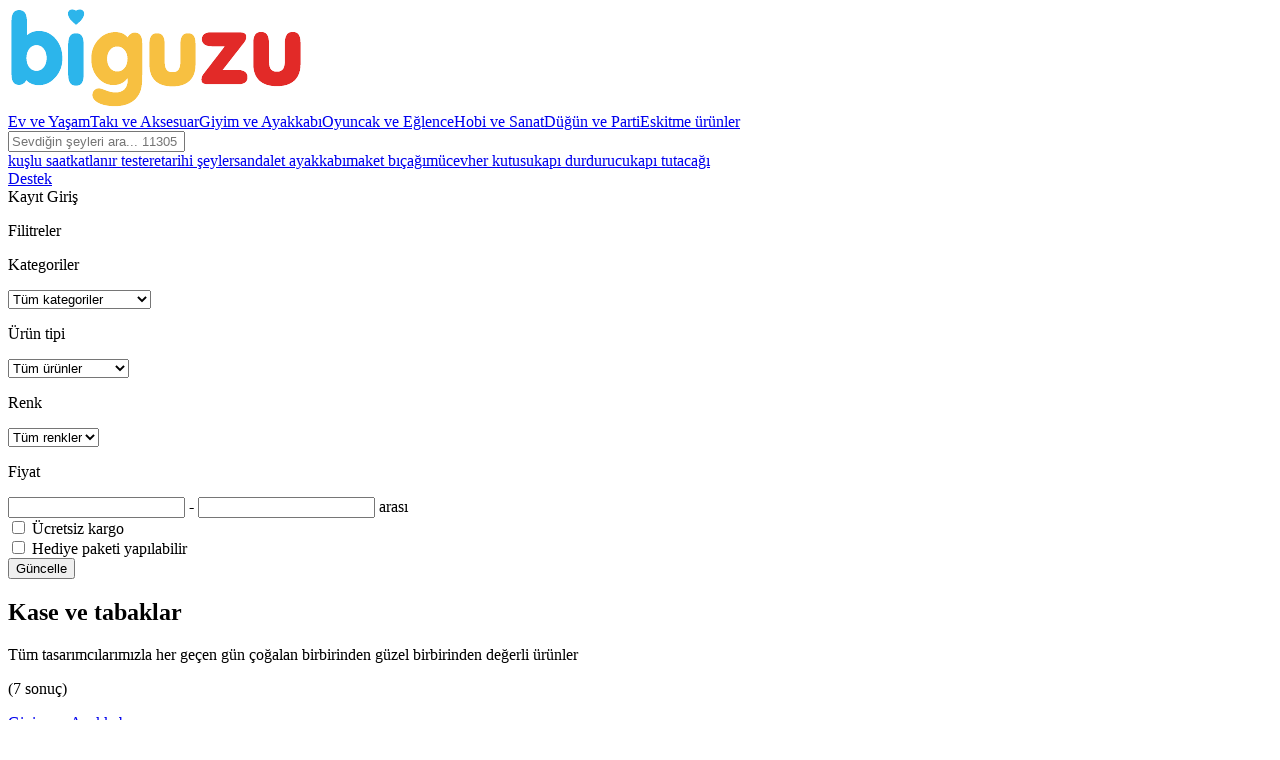

--- FILE ---
content_type: text/html; charset=UTF-8
request_url: https://www.biguzu.com/kategori/14/kase-ve-tabaklar
body_size: 7643
content:
<!DOCTYPE html>
<!--                     bb
                         bb
 ccccc  uu   uu  rr rrr  bb bbb    aaaaa    aaaaa
cc      uu   uu  rrr     bb   bb  aa   aa  aa   aa
cc      uu   uu  rr      bb   bb  aa   aa  aa   aa
 ccccc   uuuuu   rr       bbbbb    aaa aa   aaa aa

--><html id="curbaa" dir="ltr" lang="tr" xml:lang="tr" xmlns="http://www.w3.org/1999/xhtml">
<head profile="http://www.w3.org/2003/g/data-view">
<title>Kase ve tabaklar • Biguzu</title>
<base href="https://www.biguzu.com/" />
<meta charset="utf-8" />
<meta http-equiv="content-language" content="tr" />
<meta http-equiv="content-type" content="text/html; charset=utf-8" /> 
<meta name="viewport" content="width=device-width, initial-scale=1.0, maximum-scale=1" />
<meta http-equiv="window-target" content="_top" />
<!--[if ie]><meta http-equiv="X-UA-Compatible" content="IE=edge,chrome=1" /><![endif]-->
<meta name="author" content="Curbaa" />
<meta name="copyright" content="Copyright © 2034, Curbaa Business Solution" />
<meta name="description" content="Tüm tasarımcılarımızla her geçen gün çoğalan birbirinden güzel birbirinden değerli ürünler" />
<meta name="image" content="https://www.biguzu.com/resimler/bos20231228.png" />
<meta name="keywords" content="muhteşem cuma, yılbaşı, el işi ürünler, el işi hediye, el işi dekorasyon, el işi aksesuar, el yapımı ürünler, el yapımı hediye fikirleri, el yapımı amigurumi oyuncak, el yapımı ahşap oyuncak, el yapımı dekoratif yastık, el işi hediye kadın için, el işi hediye erkek için, kişiye özel el işi hediye" />
<meta name="classification" content="shopping" />
<meta name="distribution" content="global" />
<meta name="rating" content="all" />
<meta property="fb:app_id" content="151166531620352" />
<meta property="og:locale" content="tr" />
<meta property="og:type" content="website" />
<meta property="og:title" content="Kase ve tabaklar • Biguzu" />
<meta property="og:description" content="Tüm tasarımcılarımızla her geçen gün çoğalan birbirinden güzel birbirinden değerli ürünler" />
<meta property="og:image" content="https://www.biguzu.com/resimler/bos20231228.png" />
<meta property="og:image:width" content="400" />
<meta property="og:image:height" content="400" />
<meta property="og:image:alt" content="Kase ve tabaklar" />
<meta property="og:url" content="https://www.biguzu.com/kategori/14/kase-ve-tabaklar" />
<meta property="og:site_name" content="Biguzu" />
<meta name="twitter:card" content="summary" />
<meta name="twitter:site" content="@biguzucom" />
<meta name="twitter:creator" content="@biguzucom" />
<meta name="twitter:title" content="Kase ve tabaklar • Biguzu" />
<meta name="twitter:description" content="Tüm tasarımcılarımızla her geçen gün çoğalan birbirinden güzel birbirinden değerli ürünler" />
<meta name="twitter:image:src" content="https://www.biguzu.com/resimler/bos20231228.png" />
<meta name="twitter:domain" content="https://www.biguzu.com/kategori/14/kase-ve-tabaklar" />
<meta name="google-play-app" content="app-id=com.curbaa.biguzu" />
<meta property="al:android:app_name" content="Biguzu" />
<meta property="al:android:package" content="com.curbaa.biguzu" />
<meta property="al:android:url" content="https://www.biguzu.com/" />
<link rel="canonical" href="https://www.biguzu.com/kategori/14/kase-ve-tabaklar" />
<link rel="alternate" href="https://www.biguzu.com/kategori/14/kase-ve-tabaklar?dil=en" hreflang="en" />
<link rel="alternate" href="https://www.biguzu.com/kategori/14/kase-ve-tabaklar?dil=de" hreflang="de" />
<link rel="alternate" href="https://www.biguzu.com/kategori/14/kase-ve-tabaklar?dil=ru" hreflang="ru" />
<link rel="alternate" href="https://www.biguzu.com/kategori/14/kase-ve-tabaklar" hreflang="x-default" />
<link rel="search" type="application/opensearchdescription+xml" href="https://www.biguzu.com/biguzu.xml" />
<link rel="alternate" type="application/rss+xml" href="https://www.biguzu.com/rss"> <!-- KONTROL -->
<link rel="alternate" type="application/json" href="https://www.biguzu.com/json"> <!-- KONTROL -->
<link rel="alternate" type="application/json+oembed" href="https://www.biguzu.com/oembed?url=xxx.html"> <!-- KONTROL -->
<link rel="alternate" type="text/xml+oembed" href="https://www.biguzu.com/oembed?url=xxx.html"> <!-- KONTROL -->
<meta name="robots" content="index, follow" />
<meta name="google" value="notranslate" />
<meta name="google-site-verification" content="Z_A-jdOsKfktSA4LSOEmliU8s2KkLgjP_nwnW-h7_Hg" />
<meta name="google-adsense-account" content="ca-pub-5364480455996779" />
<meta name="p:domain_verify" content="86058c173b307305b4fe8d0169f9c6f6"/>
<link rel="icon" href="https://www.biguzu.com/favicon/favicon.ico" />
<link rel="shortcut icon" href="https://www.biguzu.com/favicon/favicon.ico" />
<link rel="apple-touch-icon" sizes="57x57" href="https://www.biguzu.com/favicon/apple-icon-57x57.png" />
<link rel="apple-touch-icon" sizes="60x60" href="https://www.biguzu.com/favicon/apple-icon-60x60.png" />
<link rel="apple-touch-icon" sizes="72x72" href="https://www.biguzu.com/favicon/apple-icon-72x72.png" />
<link rel="apple-touch-icon" sizes="76x76" href="https://www.biguzu.com/favicon/apple-icon-76x76.png" />
<link rel="apple-touch-icon" sizes="114x114" href="https://www.biguzu.com/favicon/apple-icon-114x114.png" />
<link rel="apple-touch-icon" sizes="120x120" href="https://www.biguzu.com/favicon/apple-icon-120x120.png" />
<link rel="apple-touch-icon" sizes="144x144" href="https://www.biguzu.com/favicon/apple-icon-144x144.png" />
<link rel="apple-touch-icon" sizes="152x152" href="https://www.biguzu.com/favicon/apple-icon-152x152.png" />
<link rel="apple-touch-icon" sizes="180x180" href="https://www.biguzu.com/favicon/apple-icon-180x180.png" />
<link rel="icon" type="image/png" sizes="192x192"  href="https://www.biguzu.com/favicon/android-icon-192x192.png" />
<link rel="icon" type="image/png" sizes="32x32" href="https://www.biguzu.com/favicon/favicon-32x32.png" />
<link rel="icon" type="image/png" sizes="96x96" href="https://www.biguzu.com/favicon/favicon-96x96.png" />
<link rel="icon" type="image/png" sizes="16x16" href="https://www.biguzu.com/favicon/favicon-16x16.png" />
<link rel="manifest" href="https://www.biguzu.com/manifest.json" />
<meta name="msapplication-config" content="https://www.biguzu.com/browserconfig.xml" />
<meta name="msapplication-TileColor" content="#ffffff" />
<meta name="msapplication-TileImage" content="https://www.biguzu.com/favicon/ms-icon-144x144.png" />
<meta name="theme-color" content="#ffffff" />
<meta http-equiv="x-dns-prefetch-control" content="off" />
<link rel="dns-prefetch" href="https://use.fontawesome.com" />
<link rel="preconnect" href="https://fonts.googleapis.com" />
<link rel="preconnect" href="https://fonts.gstatic.com" />
<link rel="stylesheet" type="text/css" href="https://www.biguzu.com/css/20260101.css" media="all" />
<link rel="stylesheet" type="text/css" href="https://fonts.googleapis.com/css2?family=Open+Sans:wght@300;400;600;700&display=swap" />
<link rel="stylesheet" type="text/css" href="https://fonts.googleapis.com/css2?family=Open+Sans+Condensed:wght@300;400;600;700&display=swap" />
<link rel="stylesheet" type="text/css" href="https://fonts.googleapis.com/css2?family=Noto+Serif&display=swap" />
<link rel="stylesheet" type="text/css" href="https://www.biguzu.com/css/all.min.css" />
<script type="text/javascript">(function(w,d,s,l,i){w[l]=w[l]||[];w[l].push({'gtm.start':new Date().getTime(),event:'gtm.js'});var f=d.getElementsByTagName(s)[0],j=d.createElement(s),dl=l!='dataLayer'?'&l='+l:'';j.async=true;j.src='https://www.googletagmanager.com/gtm.js?id='+i+dl;f.parentNode.insertBefore(j,f);})(window,document,'script','dataLayer','GTM-ML4L7T5');</script><script type="text/javascript">(function(c,l,a,r,i,t,y){c[a]=c[a]||function(){(c[a].q=c[a].q||[]).push(arguments)};t=l.createElement(r);t.async=1;t.src="https://www.clarity.ms/tag/"+i;y=l.getElementsByTagName(r)[0];y.parentNode.insertBefore(t,y);})(window, document, "clarity", "script", "sopd5sj2ks");</script><script type="text/javascript" src="https://www.biguzu.com/js/dil.php?dil=tr"></script>
<script type="text/javascript" src="https://www.biguzu.com/js/20260101.js"></script>
</head><script type="text/javascript" nonce="yjIRx1yLuW9wkZK+2VjQMSkheBk=">
const site={url:"https://www.biguzu.com/",upload:'https://www.biguzu.com/upload/urun/biguzu_',ayarlar:"https://www.biguzu.com/ayarlar?",panel:"https://www.biguzu.com/panel?",ben:"https://www.biguzu.com/ben?",barem:200,mobil:0}, uye={id:0}, pin="6d472fa317";</script>
<script type="application/ld+json">{"@context": "https://schema.org","@type": "Organization","name": "Biguzu","description": "Biguzu, el yapımı ve özgün ürünler tasarlayan sanatsever kişilerin pazaryeridir. Özenli tasarım, güvenli ödeme ve Türkiye içi hızlı gönderim.","url": "https://www.biguzu.com/","logo": "https://www.biguzu.com/resimler/logo20240225.png","sameAs": ["https://www.instagram.com/biguzucom/", "https://www.facebook.com/biguzucom/", "https://www.twitter.com/biguzucom", "https://www.youtube.com/biguzucom", "https://tr.pinterest.com/biguzucom/", "https://www.linkedin.com/company/biguzucom/", "https://www.curbaa.com/biguzucom"],"address": {"@type": "PostalAddress","streetAddress": "ZeytinliBahce Caddesi 4817 Sokak","postalCode": "33070","addressCountry": "TR","addressLocality": "Mersin","addressRegion": "Akdeniz"}}</script>
<script type="application/ld+json">{"@context": "https://schema.org","@type": "WebSite","url": "https://www.biguzu.com/","potentialAction": {"@type": "SearchAction","target": {"@type": "EntryPoint","urlTemplate": "https://www.biguzu.com/ara?bul={arama}&ref=google"},"query-input": "required name=arama"}}</script>
<body id="merhaba" itemscope="" itemtype="https://schema.org/WebPage" data-twttr-rendered="true" dir="ltr">
<noscript><iframe src="https://www.googletagmanager.com/ns.html?id=GTM-ML4L7T5" height="0" width="0" style="display:none;visibility:hidden"></iframe></noscript><meta itemprop="url" content="https://www.biguzu.com/kategori/14/kase-ve-tabaklar" />
<meta itemprop="name" content="Kase ve tabaklar • Biguzu" />
<meta itemprop="thumbnailUrl" content="https://www.biguzu.com/resimler/bos20231228.png" />
<meta itemprop="datePublished" content="2026-01-18 01:45:21" /><header id="ustbolum" itemscope="" itemtype="https://schema.org/WPHeader">

	<div class="maksi">

		<div class="icerik flex fbps fbac">

			<a href="https://www.biguzu.com/" class="solda">
								<img src="https://www.biguzu.com/resimler/logo20250801.png" class="logo" alt="Biguzu" title="Hayata anlam katan el yapımı ürünler" />
			</a>

			<span class="acilir">
				<span class="kategori simge y6"><i class="fas fa-bars"></i></span>
				<nav class="katmenu y4 g1" itemscope="" itemtype="https://schema.org/SiteNavigationElement" itemid="#ustmenu">
					<a href="https://www.biguzu.com/kategori/1/ev-ve-yasam" itemprop="url"><span itemprop="name">Ev ve Yaşam</span></a><a href="https://www.biguzu.com/kategori/47/taki-ve-aksesuar" itemprop="url"><span itemprop="name">Takı ve Aksesuar</span></a><a href="https://www.biguzu.com/kategori/72/giyim-ve-ayakkabi" itemprop="url"><span itemprop="name">Giyim ve Ayakkabı</span></a><a href="https://www.biguzu.com/kategori/91/oyuncak-ve-eglence" itemprop="url"><span itemprop="name">Oyuncak ve Eğlence</span></a><a href="https://www.biguzu.com/kategori/119/hobi-ve-sanat" itemprop="url"><span itemprop="name">Hobi ve Sanat</span></a><a href="https://www.biguzu.com/kategori/134/dugun-ve-parti" itemprop="url"><span itemprop="name">Düğün ve Parti</span></a><a href="https://www.biguzu.com/kategori/150/eskitme-urunler" itemprop="url"><span itemprop="name">Eskitme ürünler</span></a>				</nav>
			</span>

			<div id="arabul" itemscope="" itemtype="https://schema.org/WebSite">
				<meta itemprop="name" content="Kase ve tabaklar • Biguzu" />
				<meta itemprop="url" content="https://www.biguzu.com/" />
				<div class="arama" itemprop="potentialAction" itemscope itemtype="https://schema.org/SearchAction">
					<meta itemprop="target" content="https://www.biguzu.com/ara?bul={arama}"/>
					<input itemprop="query-input" type="text" name="arama" maxlength="100" class="ara y20" autocomplete="off" placeholder="Sevdiğin şeyleri ara... 11305 arama yapıldı." value="" required />
					<i class="bul far fa-search y20" aria-hidden="true"></i>
				</div>
				<div class="bunlar y6 g1 flex fwrp fg10">
					<a href="https://www.biguzu.com/ara?bul=ku%C5%9Flu+saat&ref=ara" class="bu y20">kuşlu saat</a><a href="https://www.biguzu.com/ara?bul=katlan%C4%B1r+testere&ref=ara" class="bu y20">katlanır testere</a><a href="https://www.biguzu.com/ara?bul=tarihi+%C5%9Feyler&ref=ara" class="bu y20">tarihi şeyler</a><a href="https://www.biguzu.com/ara?bul=sandalet+ayakkab%C4%B1&ref=ara" class="bu y20">sandalet ayakkabı</a><a href="https://www.biguzu.com/ara?bul=maket+b%C4%B1%C3%A7a%C4%9F%C4%B1&ref=ara" class="bu y20">maket bıçağı</a><a href="https://www.biguzu.com/ara?bul=m%C3%BCcevher+kutusu&ref=ara" class="bu y20">mücevher kutusu</a><a href="https://www.biguzu.com/ara?bul=kap%C4%B1+durdurucu&ref=ara" class="bu y20">kapı durdurucu</a><a href="https://www.biguzu.com/ara?bul=kap%C4%B1+tutaca%C4%9F%C4%B1&ref=ara" class="bu y20">kapı tutacağı</a>				</div>
			</div>

			<nav class="ilkmenu flex">

				<a href="https://www.biguzu.com/destek?ref=menu" class="destek simge y6">Destek</a>
				<a href="https://www.biguzu.com/sepet" class="sepet simge y6 " data-skor=""><i class="far fa-shopping-cart"></i></a><div>
					<span class="kayit simge y6">Kayıt</span>
					<span class="giris simge y6">Giriş</span>
				
			</nav>

		</div>

	</div>

</header>

<div id="filitreler" class="saydam">
	<i class="kapat fas fa-times"></i>
	<div class="menu">

		<p class="baslik">Filitreler</p>

		<div class="grup">
			<p class="abaslik">Kategoriler</p>
			<select size="1" name="kategori" class="kutu kategori y4">
				<option value="0">Tüm kategoriler</option>
				<option value="1" >Ev ve Yaşam</option><option value="47" >Takı ve Aksesuar</option><option value="72" >Giyim ve Ayakkabı</option><option value="91" >Oyuncak ve Eğlence</option><option value="119" >Hobi ve Sanat</option><option value="134" >Düğün ve Parti</option><option value="150" >Eskitme ürünler</option>			</select>
		</div>

		<div class="grup">
			<p class="abaslik">Ürün tipi</p>
			<select size="1" name="tip" class="kutu tip y4">
				<option value="0">Tüm ürünler</option>
				<option value="1" >El yapımı ürünler</option>
			</select>
		</div>

		<div class="grup">
			<p class="abaslik">Renk</p>
			<select size="1" name="renk" class="kutu renk y4">
				<option value="0" selected>Tüm renkler</option><option value="1" >Altın</option><option value="2" >Bakır</option><option value="3" >Beyaz</option><option value="4" >Bronz</option><option value="5" >Rengarenk</option><option value="6" >Gri</option><option value="7" >Gümüş</option><option value="8" >Kahverengi</option><option value="9" >Kırmızı</option><option value="10" >Mavi</option><option value="11" >Mor</option><option value="12" >Pembe</option><option value="13" >Sarı</option><option value="14" >Siyah</option><option value="15" >Şeffaf</option><option value="16" >Turuncu</option><option value="17" >Yeşil</option><option value="18" >Bordo</option><option value="19" >Turkuaz</option><option value="20" >Lila</option><option value="21" >Lacivert</option><option value="22" >Krem</option><option value="23" >Hardal</option><option value="24" >Mürdüm</option><option value="25" >Kiremit</option><option value="26" >Ten</option><option value="27" >Karışık</option><option value="28" >Hasır</option><option value="29" >Zebra</option><option value="30" >Ekose</option><option value="31" >Leopar</option>			</select>
		</div>

		<div class="grup">
			<p class="abaslik">Fiyat</p>
			<input type="text" name="dusuk" class="kutu fiyat dusuk y4" value="" /> - <input type="text" name="yuksek" class="kutu fiyat yuksek y4" value="" /> arası		</div>

		<div class="grup"><label class="kucuk"><input type="checkbox" name="kargo" class="kargo" > Ücretsiz kargo</label></div>
		<div class="grup"><label class="kucuk"><input type="checkbox" name="hediye" class="hediye" > Hediye paketi yapılabilir</label></div>

		<button class="dugme yesil y4 guncelle">Güncelle</button>
	</div>
</div>
<main id="ortabolum">	
	<section id="katbolum" >
		<div class="maksi flex fbps">
			<div class="solbolum">
				<h1>Kase ve tabaklar</h1>
				<p class="aciklama">Tüm tasarımcılarımızla her geçen gün çoğalan birbirinden güzel birbirinden değerli ürünler</p>
				<p class="sonuc">(7 sonuç)</p>
			</div>
			<div class="sagbolum flex fbps" role="navigation" itemscope="" itemtype="https://schema.org/SiteNavigationElement">
				<a href="https://www.biguzu.com/kategori/72/giyim-ve-ayakkabi?ref=kategori" class="figur" itemprop="url">
							<picture class="resim y50" style="background-image:url(https://www.biguzu.com/upload/kategori/biguzu_f23597f8432fb51cdd3c4254d4678f57_mini.jpg)"></picture>
							<p class="abaslik" itemprop="name">Giyim ve Ayakkabı</p>
						</a><a href="https://www.biguzu.com/kategori/119/hobi-ve-sanat?ref=kategori" class="figur" itemprop="url">
							<picture class="resim y50" style="background-image:url(https://www.biguzu.com/upload/kategori/biguzu_3f912282c6493e6611510b26d08a814e_mini.jpg)"></picture>
							<p class="abaslik" itemprop="name">Hobi ve Sanat</p>
						</a><a href="https://www.biguzu.com/kategori/134/dugun-ve-parti?ref=kategori" class="figur" itemprop="url">
							<picture class="resim y50" style="background-image:url(https://www.biguzu.com/upload/kategori/biguzu_94fdf836f199cb447aa124b754517a21_mini.jpg)"></picture>
							<p class="abaslik" itemprop="name">Düğün ve Parti</p>
						</a><a href="https://www.biguzu.com/kategori/47/taki-ve-aksesuar?ref=kategori" class="figur" itemprop="url">
							<picture class="resim y50" style="background-image:url(https://www.biguzu.com/upload/kategori/biguzu_f3bd895615b3cb73caf7c16eec1a5360_mini.jpg)"></picture>
							<p class="abaslik" itemprop="name">Takı ve Aksesuar</p>
						</a>			</div>
		</div>
	</section>

	<section id="urunler" class="sablon maksi" itemprop="mainContentOfPage">

		<h2>Sevdiğin bir şeyler bul</h2>
		<div class="serit flex fbps"><div class="uc filitre y6"><i class="far fa-sliders-h"></i> Tüm Filitreler</div><div class="uc sirala y6"><p class="oto">Sıralama: Otomatik <i class="far fa-angle-down"></i></p><ul class="sira_menu"><li class="sira" data-id="0" data-sira="oto">Otomatik</li><li class="sira" data-id="1" data-sira="fiyat_dusuk">En düşük fiyat</li><li class="sira" data-id="2" data-sira="fiyat_yuksek">En yüksek fiyat</li></ul></div></div>
		<ul class="flex fbps fwrp" itemscope="" itemtype="https://schema.org/BreadcrumbList" itemid="#urunler">
			<li class="kutular" itemprop="itemListElement" itemscope="" itemtype="https://schema.org/ListItem" title="Paşabahçe Snowbox Cam Saklama Kabı Seti 4 lü 53223"><meta itemprop="position" content="285" /><a href="https://www.biguzu.com/urun/285/pasabahce-snowbox-cam-saklama-kabi-seti-4-lu-53223?ref=kategori" class="_url" itemprop="item" target="_blank"><picture class="_resimler y6"><img src="https://www.biguzu.com/resimler/bos20231228.png" data-url="https://www.biguzu.com/upload/urun/biguzu_81c9c0d98d57135eb6fa985781d1d6a7_mini.jpg" class="_resim trsa5 trfs1 zz" alt="Paşabahçe Snowbox Cam Saklama Kabı Seti 4 lü 53223" itemprop="image" /><span class="_uygun y6"><i class="fas fa-thumbs-up"></i> Seçili ürün</span></picture><div class="_alt"><p class="_tanim" itemprop="name">Paşabahçe Snowbox Cam Saklama Kabı Seti 4 lü 53223</p><p class="_durum"><span class="_magaza">ExtraPratik </span></p><p class="_fiyatlar flex fbac"><span class="_fiyat">229.00 TL</span></p><p class="_uyar _uy1">Sadece 1 tane kaldı!</p></div></a><span class="giris kalp trsa2 y50 " data-id="285"><i class="far fa-heart"></i></span></li><li class="kutular" itemprop="itemListElement" itemscope="" itemtype="https://schema.org/ListItem" title="Paşabahçe Snowbox Saklama Kabı Seti 3 lü 96881"><meta itemprop="position" content="283" /><a href="https://www.biguzu.com/urun/283/pasabahce-snowbox-saklama-kabi-seti-3-lu-96881?ref=kategori" class="_url" itemprop="item" target="_blank"><picture class="_resimler y6"><img src="https://www.biguzu.com/resimler/bos20231228.png" data-url="https://www.biguzu.com/upload/urun/biguzu_50c4e6cd88b080b62b2562b11c77180f_mini.jpg" class="_resim trsa5 trfs1 zz" alt="Paşabahçe Snowbox Saklama Kabı Seti 3 lü 96881" itemprop="image" /><span class="_uygun y6"><i class="fas fa-thumbs-up"></i> Seçili ürün</span></picture><div class="_alt"><p class="_tanim" itemprop="name">Paşabahçe Snowbox Saklama Kabı Seti 3 lü 96881</p><p class="_durum"><span class="_magaza">ExtraPratik </span></p><p class="_fiyatlar flex fbac"><span class="_fiyat">329.00 TL</span></p><p class="_uyar _uy1">Sadece 2 tane kaldı!</p></div></a><span class="giris kalp trsa2 y50 " data-id="283"><i class="far fa-heart"></i></span></li><li class="kutular" itemprop="itemListElement" itemscope="" itemtype="https://schema.org/ListItem" title="Paşabahçe Frigo Studio Bölmeli Saklama Kabı Seti 96764"><meta itemprop="position" content="284" /><a href="https://www.biguzu.com/urun/284/pasabahce-frigo-studio-bolmeli-saklama-kabi-seti-96764?ref=kategori" class="_url" itemprop="item" target="_blank"><picture class="_resimler y6"><img src="https://www.biguzu.com/resimler/bos20231228.png" data-url="https://www.biguzu.com/upload/urun/biguzu_1c49e682bbe4595943ec42f2fa4db82a_mini.jpg" class="_resim trsa5 trfs1 zz" alt="Paşabahçe Frigo Studio Bölmeli Saklama Kabı Seti 96764" itemprop="image" /><span class="_uygun y6"><i class="fas fa-thumbs-up"></i> Seçili ürün</span></picture><div class="_alt"><p class="_tanim" itemprop="name">Paşabahçe Frigo Studio Bölmeli Saklama Kabı Seti 96764</p><p class="_durum"><span class="_magaza">ExtraPratik </span></p><p class="_fiyatlar flex fbac"><span class="_fiyat">279.00 TL</span></p><p class="_uyar _uy1">Sadece 3 tane kaldı!</p></div></a><span class="giris kalp trsa2 y50 " data-id="284"><i class="far fa-heart"></i></span></li><li class="kutular" itemprop="itemListElement" itemscope="" itemtype="https://schema.org/ListItem" title="Paşabahçe Snowbox Cam Saklama Kabı 53743"><meta itemprop="position" content="286" /><a href="https://www.biguzu.com/urun/286/pasabahce-snowbox-cam-saklama-kabi-53743?ref=kategori" class="_url" itemprop="item" target="_blank"><picture class="_resimler y6"><img src="https://www.biguzu.com/resimler/bos20231228.png" data-url="https://www.biguzu.com/upload/urun/biguzu_c7336ba0abf2d3c89ae433c29394bfa6_mini.jpg" class="_resim trsa5 trfs1 zz" alt="Paşabahçe Snowbox Cam Saklama Kabı 53743" itemprop="image" /><span class="_uygun y6"><i class="fas fa-thumbs-up"></i> Seçili ürün</span></picture><div class="_alt"><p class="_tanim" itemprop="name">Paşabahçe Snowbox Cam Saklama Kabı 53743</p><p class="_durum"><span class="_magaza">ExtraPratik </span></p><p class="_fiyatlar flex fbac"><span class="_fiyat">219.00 TL</span></p><p class="_uyar _uy1">Sadece 3 tane kaldı!</p></div></a><span class="giris kalp trsa2 y50 " data-id="286"><i class="far fa-heart"></i></span></li><li class="kutular" itemprop="itemListElement" itemscope="" itemtype="https://schema.org/ListItem" title="Paşabahçe Timeless Cam Buz Kovası 1000cc 530068"><meta itemprop="position" content="281" /><a href="https://www.biguzu.com/urun/281/pasabahce-timeless-cam-buz-kovasi-1000cc-530068?ref=kategori" class="_url" itemprop="item" target="_blank"><picture class="_resimler y6"><img src="https://www.biguzu.com/resimler/bos20231228.png" data-url="https://www.biguzu.com/upload/urun/biguzu_fce4e0ceb811c49bebc8c015571d1030_mini.jpg" class="_resim trsa5 trfs1 zz" alt="Paşabahçe Timeless Cam Buz Kovası 1000cc 530068" itemprop="image" /><span class="_uygun y6"><i class="fas fa-thumbs-up"></i> Seçili ürün</span></picture><div class="_alt"><p class="_tanim" itemprop="name">Paşabahçe Timeless Cam Buz Kovası 1000cc 530068</p><p class="_durum"><span class="_magaza">ExtraPratik </span></p><p class="_fiyatlar flex fbac"><span class="_fiyat">450.00 TL</span></p><p class="_uyar _uy1">Sadece 3 tane kaldı!</p></div></a><span class="giris kalp trsa2 y50 " data-id="281"><i class="far fa-heart"></i></span></li>		</ul>

		<p class="cok">Keşfedecek çok şey var...</p>
		<ul class="sayfalar flex" role="navigation" itemscope="" itemtype="https://schema.org/SiteNavigationElement" itemid="#sayfalar"><li class="sayfa"><a href="https://www.biguzu.com/kategori/14/kase-ve-tabaklar?&ref=kategori" class="y6"><i class="far fa-arrow-left"></i></a></li><li class="sayfa" itemprop="name"><a href="https://www.biguzu.com/kategori/14/kase-ve-tabaklar?sayfa=1&ref=kategori" class="y6" itemprop="url">1</a></li><li class="sayfa"><a href="https://www.biguzu.com/kategori/14/kase-ve-tabaklar?sayfa=1&ref=kategori" class="y6"><i class="far fa-arrow-right"></i></a></li></ul><h3>Bu ürünler ilgilini çekebilir</h3>		<ul class="flex fbps fwrp" itemscope="" itemtype="https://schema.org/BreadcrumbList" itemid="#ilgicekici">
			<li class="kutular" itemprop="itemListElement" itemscope="" itemtype="https://schema.org/ListItem" title="Ariana Grande Thank U Next EDP 100 Ml Kadın Parfümü"><meta itemprop="position" content="142" /><a href="https://www.biguzu.com/urun/142/ariana-grande-thank-u-next-edp-100-ml-kadin-parfumu?ref=kategori" class="_url" itemprop="item" target="_blank"><picture class="_resimler y6"><img src="https://www.biguzu.com/resimler/bos20231228.png" data-url="https://www.biguzu.com/upload/urun/biguzu_566facceadef1e1a47dea1365676e9a1_mini.jpg" class="_resim trsa5 trfs1 zz" alt="Ariana Grande Thank U Next EDP 100 Ml Kadın Parfümü" itemprop="image" /></picture><div class="_alt"><p class="_tanim" itemprop="name">Ariana Grande Thank U Next EDP 100 Ml Kadın Parfümü</p><p class="_durum"><span class="_magaza">BakimShop </span></p><p class="_fiyatlar flex fbac"><span class="_fiyat">2990.00 TL</span></p></div></a><span class="giris kalp trsa2 y50 " data-id="142"><i class="far fa-heart"></i></span></li><li class="kutular" itemprop="itemListElement" itemscope="" itemtype="https://schema.org/ListItem" title="Goldevita Nutrition Calcium Magnesium Zinc Vitamin D 120 Tablet"><meta itemprop="position" content="137" /><a href="https://www.biguzu.com/urun/137/goldevita-nutrition-calcium-magnesium-zinc-vitamin-d-120-tablet?ref=kategori" class="_url" itemprop="item" target="_blank"><picture class="_resimler y6"><img src="https://www.biguzu.com/resimler/bos20231228.png" data-url="https://www.biguzu.com/upload/urun/biguzu_3382f7a1aff1bdda8fd64c3e69c0c65c_mini.jpg" class="_resim trsa5 trfs1 zz" alt="Goldevita Nutrition Calcium Magnesium Zinc Vitamin D 120 Tablet" itemprop="image" /></picture><div class="_alt"><p class="_tanim" itemprop="name">Goldevita Nutrition Calcium Magnesium Zinc Vitamin D 120 Tablet</p><p class="_durum"><span class="_magaza">BakimShop </span></p><p class="_fiyatlar flex fbac"><span class="_fiyat">319.00 TL</span></p></div></a><span class="giris kalp trsa2 y50 " data-id="137"><i class="far fa-heart"></i></span></li><li class="kutular" itemprop="itemListElement" itemscope="" itemtype="https://schema.org/ListItem" title="Uzun Kulaklı Ponçik Tavşancık Amigurumi Oyuncak"><meta itemprop="position" content="136" /><a href="https://www.biguzu.com/urun/136/uzun-kulakli-poncik-tavsancik-amigurumi-oyuncak?ref=kategori" class="_url" itemprop="item" target="_blank"><picture class="_resimler y6"><img src="https://www.biguzu.com/resimler/bos20231228.png" data-url="https://www.biguzu.com/upload/urun/biguzu_d9e6eb5a42a8da2daf5daf2609f855a1_mini.jpg" class="_resim trsa5 trfs1 zz" alt="Uzun Kulaklı Ponçik Tavşancık Amigurumi Oyuncak" itemprop="image" /></picture><div class="_alt"><p class="_tanim" itemprop="name">Uzun Kulaklı Ponçik Tavşancık Amigurumi Oyuncak</p><p class="_durum"><span class="_magaza">Elmassanart </span></p><p class="_fiyatlar flex fbac"><span class="_fiyat">590.00 TL</span></p><p class="_uyar _uy1">Sadece 1 tane kaldı!</p></div></a><span class="giris kalp trsa2 y50 " data-id="136"><i class="far fa-heart"></i></span></li><li class="kutular" itemprop="itemListElement" itemscope="" itemtype="https://schema.org/ListItem" title="Gazzal Baby Cotton Açık Yeşil Bebek Yünü Örgü İpi 50g 3448"><meta itemprop="position" content="146" /><a href="https://www.biguzu.com/urun/146/gazzal-baby-cotton-acik-yesil-bebek-yunu-orgu-ipi-50g-3448?ref=kategori" class="_url" itemprop="item" target="_blank"><picture class="_resimler y6"><img src="https://www.biguzu.com/resimler/bos20231228.png" data-url="https://www.biguzu.com/upload/urun/biguzu_652d4641b0bf18df938b3cf70300a9d8_mini.jpg" class="_resim trsa5 trfs1 zz" alt="Gazzal Baby Cotton Açık Yeşil Bebek Yünü Örgü İpi 50g 3448" itemprop="image" /><span class="_uygun y6"><i class="fas fa-thumbs-up"></i> Seçili ürün</span></picture><div class="_alt"><p class="_tanim" itemprop="name">Gazzal Baby Cotton Açık Yeşil Bebek Yünü Örgü İpi 50g 3448</p><p class="_durum"><span class="_magaza">ExtraPratik </span></p><p class="_fiyatlar flex fbac"><span class="_fiyat">49.90 TL</span></p></div></a><span class="giris kalp trsa2 y50 " data-id="146"><i class="far fa-heart"></i></span></li>		</ul>

	</section>

	<section id="seolar" class="sablon maksi" itemprop="mainContentOfPage">
			</section>

</main>
<div class="gizemli">amigurumi, amigurumi bebek, amigurumi anahtarlık, amigurumi ipi, ev dekorasyon ürünleri, ev dekorasyon fikirleri, ev dekorasyon modelleri, ilginç dekoratif ürünler, ilginç dekorasyon fikirleri, dekoratif ayna, dekoratif raf modelleri, dekoratif ürünler, dekoratif duvar saati, el yapımı hediye fikirleri, el yapımı çanta, el yapımı patik, örgü modelleri, örgü çanta modelleri, örgü ipi, kadınlar günü hediyesi, yılbaşı için hediyeler, 1 yaş doğum günü hediyesi, ablalar için doğum günü hediyesi, ahşap duvar paneli, ahşap masa, ahşap boyama, mum boya, mum yapımı, müzik aletleri, müzik kutusu, hediye kutusu, hediye fikirleri, doğal taş bileklik</div>
<div id="internet" class="y6">Internet bağlantısı yok!</div>
<div id="kaydir" class="y20"><i class="far fa-arrow-to-top"></i></div>
<footer id="altbolum"  itemscope="" itemtype="https://schema.org/WPFooter">
<div class="bolum1" itemscope="" itemtype="https://schema.org/SiteNavigationElement" itemid="#altmenu">
<div class="maksi flex fbps">
<ul>
<li class="baslik">biguzu.com</li>
<li itemprop="name"><a href="https://www.biguzu.com/nedir?ref=alt" itemprop="url">Biguzu nedir?</a></li>
<li itemprop="name"><a href="https://www.biguzu.com/aile?ref=alt" itemprop="url">Biguzu ailesi</a></li>
<li itemprop="name"><a href="https://www.biguzu.com/destek?ref=alt" itemprop="url">Biguzu destek</a></li>
<li itemprop="name"><a href="https://www.biguzu.com/satis?ref=alt" itemprop="url">Biguzu'da satış</a></li>
<li itemprop="name"><a href="https://www.biguzu.com/bloglar?ref=alt" itemprop="url">Biguzu günlüğü</a></li>
<li itemprop="name"><a href="https://www.biguzu.com/hediye?ref=alt" itemprop="url">Biguzu hediye</a></li>
</ul>
<ul>
<li class="baslik">Diğer konular</li>
<li itemprop="name"><a href="https://www.biguzu.com/kategoriler?ref=alt" itemprop="url">Kategoriler</a></li>
<li itemprop="name"><a href="https://www.biguzu.com/kargo?ref=alt" itemprop="url">Kargo fiyatları</a></li>
<li itemprop="name"><a href="https://www.biguzu.com/taksit?ref=alt" itemprop="url">Taksit seçenekleri</a></li>
<li itemprop="name"><a href="https://www.biguzu.com/kariyer?ref=alt" itemprop="url">Kariyer merkezi</a></li>
<li itemprop="name"><a href="https://www.biguzu.com/dogaya-destek?ref=alt" itemprop="url">Doğaya destek</a></li>
<li itemprop="name"><a href="https://www.biguzu.com/api/baslangic?ref=alt" itemprop="url">Geliştiriciler</a></li>
</ul>
<ul>
<li class="baslik">Popüler sayfalar</li>
<li itemprop="name"><a href="https://www.biguzu.com/populer/yilbasi-hediyeleri" itemprop="url">Yılbaşı hediyeleri</a></li><li itemprop="name"><a href="https://www.biguzu.com/populer/uygun-fiyatli-urunler" itemprop="url">Uygun fiyatlı ürünler</a></li><li itemprop="name"><a href="https://www.biguzu.com/populer/11.11-hediye-firsatlari" itemprop="url">11.11 hediye fırsatları</a></li><li itemprop="name"><a href="https://www.biguzu.com/populer/muhtesem-cuma-hediyeleri" itemprop="url">Muhteşem cuma hediyeleri</a></li><li itemprop="name"><a href="https://www.biguzu.com/populer/dogum-gunu-hediyeleri" itemprop="url">Doğum günü hediyeleri</a></li><li itemprop="name"><a href="https://www.biguzu.com/populer/tatil-hediyeleri" itemprop="url">Tatil hediyeleri</a></li></ul>
<ul>
<li class="baslik">Yasal sorumluluk</li>
<li itemprop="name"><a href="https://www.biguzu.com/yardim?ref=alt" itemprop="url">Yardım masası</a></li>
<li itemprop="name"><a href="https://www.biguzu.com/yardim/uyelik-sozlesmesi?ref=alt" itemprop="url">Üyelik sözleşmesi</a></li>
<li itemprop="name"><a href="https://www.biguzu.com/yardim/gizlilik-sozlesmesi?ref=alt" itemprop="url">Gizlilik sözleşmesi</a></li>
<li itemprop="name"><a href="https://www.biguzu.com/yardim/satis-sozlesmesi?ref=alt" itemprop="url">Satış sözleşmesi</a></li>
<li itemprop="name"><a href="https://www.biguzu.com/yardim/teslimat-iade?ref=alt" itemprop="url">Teslimat ve iade</a></li>
<li itemprop="name"><a href="https://www.biguzu.com/yardim/cayma-hakki?ref=alt" itemprop="url">Cayma hakkı</a></li>
</ul>
<ul>
<li class="baslik">Bizi takip edin</li>
<li itemprop="name"><a href="https://www.biguzu.com/sosyal?url=instagram" target="_blank" rel="nofollow">Instagram<meta itemprop="url" content="https://www.instagram.com/biguzucom/" /></a></li>
<li itemprop="name"><a href="https://www.biguzu.com/sosyal?url=facebook" target="_blank" rel="nofollow">Facebook<meta itemprop="url" content="https://www.facebook.com/biguzucom/" /></a></li>
<li itemprop="name"><a href="https://www.biguzu.com/sosyal?url=twitter" target="_blank" rel="nofollow">X (Twitter)<meta itemprop="url" content="https://www.twitter.com/biguzucom" /></a></li>
<li itemprop="name"><a href="https://www.biguzu.com/sosyal?url=pinterest" target="_blank" rel="nofollow">Pinterest<meta itemprop="url" content="https://tr.pinterest.com/biguzucom/" /></a></li>
<li itemprop="name"><a href="https://www.biguzu.com/sosyal?url=linkedin" target="_blank" rel="nofollow">Linkedin<meta itemprop="url" content="https://www.linkedin.com/in/biguzucom/" /></a></li>
</ul>
</div>
</div>
<div class="bolum2" itemscope="" itemtype="https://schema.org/SiteNavigationElement" itemid="#guven">
<div class="maksi flex fbps">
<div class="sut1">
<div class="sat1">
<span class="logo google" title="Google Play"></span>
<span class="logo apple" title="App Store"></span>
<a href="https://safeweb.norton.com/report/show?url=https://www.biguzu.com" class="logo norton" target="_blank" title="Norton SafeWeb"></a>
</div>
<div class="sat2">
<a itemprop="url" href="https://www.axess.com.tr/" target="_blank" class="logo axess" title="Akbank Axess"></a>
<a itemprop="url" href="https://www.worldcard.com.tr/" target="_blank" class="logo world" title="Yapıkredi World"></a>
<a itemprop="url" href="https://www.bonus.com.tr/" target="_blank" class="logo bonus" title="Garanti Bonus"></a>
<a itemprop="url" href="https://www.maximum.com.tr/" target="_blank" class="logo maximum" title="İş Bankası Maximum"></a>
<a itemprop="url" href="https://www.cardfinans.com/" target="_blank" class="logo finans" title="Finansbank CardFinans"></a>
<a itemprop="url" href="https://www.advantage.com.tr/" target="_blank" class="logo advantage" title="Hsbc Advantage"></a>
<a itemprop="url" href="https://www.paraf.com.tr/" target="_blank" class="logo paraf" title="Halkbank Paraf"></a>
<a itemprop="url" href="https://bankkart.com.tr/" target="_blank" class="logo combo" title="Ziraat BankKart"></a>
</div>				
<div class="sat3">
<a itemprop="url" href="https://www.curbaa.com/" target="_blank" class="logo curbaa" title="Biguzu bir Curbaa hizmetidir"></a>
<a itemprop="url" href="https://www.iyzico.com/" target="_blank" class="logo iyzico" title="iyzico"></a>
<a itemprop="url" href="https://www.visa.com.tr/" target="_blank" class="logo visa" title="visa"></a>
<a itemprop="url" href="https://www.mastercard.com.tr/tr-tr.html" target="_blank" class="logo master" title="mastercard"></a>
<a itemprop="url" href="https://troyodeme.com/" target="_blank" class="logo troy" title="troy"></a>
<a itemprop="url" href="https://www.americanexpress.com.tr/" target="_blank" class="logo amex" title="american express"></a>
<a itemprop="url" href="https://www.positivessl.com/" target="_blank" class="logo ssl" title="positive ssl"></a>
</div>
<div class="sat4">
<span class="yerel"><i class="far fa-globe"></i> Türkiye | Türkçe | Türk lirası (TL)</span>
</div></div>
<a href="https://etbis.eticaret.gov.tr/sitedogrulama/3117004420417861" target="_blank" class="etbis"><img src="https://www.biguzu.com/resimler/etbis.jpg" alt="etbis" width="130" height="150" /></a>
</div></div>
</footer>
<script defer src="https://static.cloudflareinsights.com/beacon.min.js/vcd15cbe7772f49c399c6a5babf22c1241717689176015" integrity="sha512-ZpsOmlRQV6y907TI0dKBHq9Md29nnaEIPlkf84rnaERnq6zvWvPUqr2ft8M1aS28oN72PdrCzSjY4U6VaAw1EQ==" data-cf-beacon='{"version":"2024.11.0","token":"9fd313a830194cd09cf4609e81d3a973","r":1,"server_timing":{"name":{"cfCacheStatus":true,"cfEdge":true,"cfExtPri":true,"cfL4":true,"cfOrigin":true,"cfSpeedBrain":true},"location_startswith":null}}' crossorigin="anonymous"></script>
</body>
</html>

--- FILE ---
content_type: text/javascript;charset=UTF-8
request_url: https://www.biguzu.com/js/dil.php?dil=tr
body_size: 23992
content:
dil={"curbaa":"Curbaa","samilarslan":"samilarslan","lisans":"Copyright \u00a9 2034, Curbaa Business Solution","ayrac":"\u2022","try":"TL","ytl":"\u20ba","baslik_meta":"%s \u2022 Biguzu","buradayim":"Biguzu \u2022 Buraday\u0131m!","biguzucom":"biguzu.com","biguzu":"Biguzu","slogan":"Hayata anlam katan el yap\u0131m\u0131 \u00fcr\u00fcnler","description":"Biguzu, el yap\u0131m\u0131 ve \u00f6zg\u00fcn \u00fcr\u00fcnler tasarlayan sanatsever ki\u015filerin pazaryeridir. \u00d6zenli tasar\u0131m, g\u00fcvenli \u00f6deme ve T\u00fcrkiye i\u00e7i h\u0131zl\u0131 g\u00f6nderim.","classification":"website","keywords":"muhte\u015fem cuma, y\u0131lba\u015f\u0131, el i\u015fi \u00fcr\u00fcnler, el i\u015fi hediye, el i\u015fi dekorasyon, el i\u015fi aksesuar, el yap\u0131m\u0131 \u00fcr\u00fcnler, el yap\u0131m\u0131 hediye fikirleri, el yap\u0131m\u0131 amigurumi oyuncak, el yap\u0131m\u0131 ah\u015fap oyuncak, el yap\u0131m\u0131 dekoratif yast\u0131k, el i\u015fi hediye kad\u0131n i\u00e7in, el i\u015fi hediye erkek i\u00e7in, ki\u015fiye \u00f6zel el i\u015fi hediye","zaman":["G\u00fcn","Ay","Y\u0131l"],"aylar":["Ocak","\u015eubat","Mart","Nisan","May\u0131s","Haziran","Temmuz","A\u011fustos","Eyl\u00fcl","Ekim","Kas\u0131m","Aral\u0131k"],"gunler":["Pazar","Pazartesi","Sal\u0131","\u00c7ar\u015famba","Per\u015fembe","Cuma","Cumartesi"],"renkler":["","Alt\u0131n","Bak\u0131r","Beyaz","Bronz","Rengarenk","Gri","G\u00fcm\u00fc\u015f","Kahverengi","K\u0131rm\u0131z\u0131","Mavi","Mor","Pembe","Sar\u0131","Siyah","\u015eeffaf","Turuncu","Ye\u015fil","Bordo","Turkuaz","Lila","Lacivert","Krem","Hardal","M\u00fcrd\u00fcm","Kiremit","Ten","Kar\u0131\u015f\u0131k","Has\u0131r","Zebra","Ekose","Leopar"],"olculer":["","Metre","Santimetre","Milimetre","\u0130n\u00e7","Fit"],"olcu_kod":["","m","cm","mm","inch"],"agirliklar":["","Kilogram","Gram","Miligram","Oz"],"agir_kod":["","kg","gr","mg","oz"],"hacimler":["","Litre","Santilitre","Mililitre","Metrek\u00fcp","Galon"],"hacim_kod":["","l","cl","ml","cbm","gal"],"cerceve":["\u00c7er\u00e7evesiz","\u00c7er\u00e7eveli"],"kutu":["Kutusuz","Kutulu"],"sevkiyat":["\u00dccretsiz kargo","Al\u0131c\u0131 \u00f6demeli kargo"],"ilerleme":["YEN\u0130","HAZIR","G\u00d6NDER\u0130LD\u0130","SORUNLU","TESL\u0130M ED\u0130LD\u0130","GER\u0130 D\u00d6N\u00dcYOR","GER\u0130 D\u00d6ND\u00dc","DA\u011eITIMDA","GEC\u0130KMEL\u0130","KAYIP"],"kargo":"KARGO","neden":["\u00dcr\u00fcn hasarl\u0131 geldi","Yanl\u0131\u015f \u00fcr\u00fcn geldi","Kusurlu \u00fcr\u00fcn geldi","\u00dcr\u00fcn par\u00e7alar\u0131 eksik","\u00dcr\u00fcn gelmedi","\u00dcr\u00fcn \u00e7al\u0131\u015fm\u0131yor","\u00dcr\u00fcn anlat\u0131ld\u0131\u011f\u0131 gibi de\u011fil","Teslimat tarihi gecikti","Teslim edilemedi","Yanl\u0131\u015f sipari\u015f verdim","Sat\u0131c\u0131 anla\u015fmal\u0131"],"res":["Product arrived damaged","Wrong product arrived","Product did not arrive","Product used","Product unpacked","Product out of stock","Product not ours"],"consol_1":"DUR!","consol_2":"Buras\u0131, geli\u015ftiriciler i\u00e7in tasarlanm\u0131\u015f b\u00f6l\u00fcmd\u00fcr. E\u011fer bir geli\u015ftirici veya uzman de\u011filsen burada bir \u015feyler denemek kendi hesab\u0131na veya arkada\u015flar\u0131n\u0131n hesaplar\u0131na \u00fcz\u00fcc\u00fc sonu\u00e7lar do\u011furabilir!","consol_3":"Daha fazla bilgi i\u00e7in https:\/\/www.curbaa.com\/selfxss adresine bakabilirsin.","dikkat":"<br \/>Devam edersen bu i\u015flem geri al\u0131namaz!","internet_problemi":"Internet ba\u011flant\u0131s\u0131 yok!","kisiselles":"Ki\u015fiselle\u015ftirme: ","hata_1":"G\u00fcvenlik hatas\u0131!","hata_2":"Kod do\u011frulanamad\u0131!","hata_3":"Kod eksik yada hatal\u0131!","hata_4":"Y\u00fckleme i\u015flemi ba\u015far\u0131s\u0131z!","hata_5":"Dosya desteklenmiyor!","hata_10":"Epostay\u0131 bo\u015f ge\u00e7emezsiniz!","hata_11":"Eposta eksik veya hatal\u0131!","hata_12":"Eposta veya \u015fifre hatal\u0131!","hata_13":"Bu eposta kullan\u0131lamaz!","hata_20":"\u015eifreyi bo\u015f ge\u00e7emezsiniz!","hata_21":"\u015eifre eksik yada hatal\u0131!","hata_22":"\u015eifre 8 karakterden k\u0131sa olamaz!","hata_23":"\u015eifre do\u011frulamas\u0131 uyu\u015fmuyor!","hata_24":"Yeni \u015fifre kriterleri sa\u011flam\u0131yor!","hata_30":"Kullan\u0131c\u0131 ad\u0131n\u0131z eksik veya hatal\u0131!","hata_31":"Kullan\u0131c\u0131 ad\u0131 5 karakterden k\u0131sa olamaz!","hata_32":"Bu ma\u011faza ad\u0131 kullan\u0131lamaz!","hata_33":"Bu kullan\u0131c\u0131 kay\u0131tl\u0131!","hata_35":"Ma\u011faza ad\u0131 eksik yada hatal\u0131!","hata_40":"Ad\u0131n\u0131z eksik veya hatal\u0131!","hata_41":"Do\u011fum tarihiniz hatal\u0131!","hata_43":"Telefon 10 karakterden k\u0131sa olamaz!","hata_44":"Bu telefon kullan\u0131lamaz!","hata_50":"\u00dcr\u00fcn kategorisini bo\u015f ge\u00e7emezsiniz!","hata_51":"\u00dcr\u00fcn ad\u0131 10 karakterden k\u0131sa olamaz!","hata_52":"\u00dcr\u00fcn fiyat\u0131 1TL den k\u00fc\u00e7\u00fck olamaz!","hata_53":"\u00dcr\u00fcn a\u011f\u0131rl\u0131\u011f\u0131 1 den k\u00fc\u00e7\u00fck olamaz!","hata_54":"\u00dcr\u00fcne fiyat girilmeden aktif edilemez!","hata_55":"\u00dcr\u00fcne miktar girilmeden aktif edilemez!","hata_60":"Materyal ad\u0131 2 karakterden k\u0131sa olamaz!","hata_61":"Daha fazla materyal eklenemez!","hata_62":"Etiket tan\u0131m\u0131 5 karakterden k\u0131sa olamaz!","hata_63":"Daha fazla etiket eklenemez!","hata_64":"Stok miktar\u0131 0 dan k\u00fc\u00e7\u00fck olamaz!","hata_65":"Haz\u0131rl\u0131k s\u00fcresi 0 dan k\u00fc\u00e7\u00fck olamaz!","hata_70":"Adres ba\u015fl\u0131\u011f\u0131 eksik yada hatal\u0131!","hata_71":"Adres eksik yada hatal\u0131!","hata_72":"\u00dclke ad\u0131 eksik yada hatal\u0131!","hata_73":"\u015eehir ad\u0131 eksik yada hatal\u0131!","hata_74":"\u0130l\u00e7e ad\u0131 eksik yada hatal\u0131!","hata_80":"Ma\u011faza ad\u0131 eksik yada hatal\u0131!","hata_81":"Vergi dairesi eksik yada hatal\u0131!","hata_82":"Vergi numaras\u0131 eksik yada hatal\u0131!","hata_83":"IBAN numaras\u0131 eksik yada hatal\u0131!","hata_84":"TC numaras\u0131 eksik yada hatal\u0131!","hata_90":"Kategori ad\u0131 5 karakterden k\u0131sa olamaz!","hata_91":"Destek konusu \u00e7ok k\u0131sa!","hata_92":"Destek talebiniz \u00e7ok k\u0131sa!","hata_93":"G\u00f6nderilecek \u00fcr\u00fcn yok!","hata_94":"Bu \u00fcr\u00fcn zaten sepette var!","hata_95":"Fiziksel ve dijital \u00fcr\u00fcn ayn\u0131 sepette olamaz!","hata_96":"Bu \u00fcr\u00fcn hen\u00fcz sat\u0131\u015fa kapal\u0131!","hata_97":"Kendi \u00fcr\u00fcn\u00fcn\u00fcz\u00fc sat\u0131n alamazs\u0131n\u0131z!","hata_98":"Dosya \u00e7ok b\u00fcy\u00fck!","hata_99":"Bu \u00fcr\u00fcnden daha fazla sepete atamazs\u0131n\u0131z!","hata_100":"Kargo kodu olu\u015fturulamad\u0131!","hata_110":"Ba\u015fl\u0131k \u00e7ok k\u0131sa!","hata_111":"\u00d6zet \u00e7ok k\u0131sa!","hata_112":"Metin \u00e7ok k\u0131sa!","kk_hatali":"HATALI KART B\u0130LG\u0130S\u0130 !!!","kk_hata":"3D \u00d6DEME \u0130\u015eLEM\u0130 BA\u015eARISIZ","kk_hata_0":"3D SECURE \u0130MZASI GE\u00c7ERS\u0130Z","kk_hata_2":"KART SAH\u0130B\u0130 VEYA BANKA S\u0130STEME KAYITLI DE\u011e\u0130L","kk_hata_3":"KARTIN BANKASI S\u0130STEME KAYITLI DE\u011e\u0130L","kk_hata_4":"KART SAH\u0130B\u0130 S\u0130STEME DAHA SONRA KAYIT OLMAYI SE\u00c7M\u0130\u015e","kk_hata_5":"DO\u011eRULAMA YAPILAMIYOR","kk_hata_6":"3D SECURE HATASI","kk_hata_7":"S\u0130STEM HATASI","kk_hata_8":"B\u0130L\u0130NMEYEN KART NO","kaydet":"Kaydet","sil":"Sil","ekle":"Ekle","cikart":"\u00c7\u0131kart","iptal":"\u0130ptal","cogalt":"\u00c7o\u011falt","kullan":"Kullan","gonder":"G\u00f6nder","onayla":"Onayla","reddet":"Reddet","vazgec":"Vazge\u00e7","guncelle":"G\u00fcncelle","dogrula":"Do\u011frula","indir":"\u0130ndir","kabul":"Kabul et","takip_et":"Takip et","dosya_yukle":"Dosya y\u00fckle","deg_kaydet":"De\u011fi\u015fiklikleri kaydet","kont_kaydet":"Kontrol et ve kaydet","dog_kaydet":"Do\u011frula ve kaydet","baglaniyor":"Ba\u011flan\u0131yor","kaydediliyor":"Kaydediliyor","ekleniyor":"Ekleniyor","gonderiliyor":"G\u00f6nderiliyor","dogrulaniyor":"Do\u011frulan\u0131yor","yukleniyor":"Y\u00fckleniyor","kont_ediliyor":"Kontrol ediliyor","indiriliyor":"\u0130ndiriliyor","dogrulandi":"Do\u011fruland\u0131","kaydedildi":"Kaydedildi","kayit_ok":"Ba\u015far\u0131yla kaydedildi","kargola":"Kargola","etiket":"Kargo etiketi","nerede":"Nerede?","aktif":"Aktif","pasif":"Pasif","acik":"A\u00e7\u0131k","kapali":"Kapal\u0131","erkek":"Erkek","kadin":"Kad\u0131n","tamam":"Tamam","evet":"Evet","hayir":"Hay\u0131r","iade":"\u0130ade","degisim":"De\u011fi\u015fim","uye_tipi":["Bireysel","\u015eah\u0131s \u015firketi","Limited veya Anonim \u015firketi"],"h404":"SAYFAYI BULAMADIK !!!","sifiryok":"S\u0131f\u0131r (0) kullanmadan","kucukharf":"K\u00fc\u00e7\u00fck harfle","ayni_gun":"Ayn\u0131 g\u00fcn","ertesi_gun":"Ertesi g\u00fcn","gun_sonra":"g\u00fcn sonra","bekliyor":"ONAY BEKL\u0130YOR","onaylandi":"ONAYLANDI","islemde":"\u0130\u015eLEMDE","indirildi":"\u0130ND\u0130R\u0130LD\u0130","cikartildi":"\u00c7IKARTILDI","iptal_edildi":"\u0130PTAL ED\u0130LD\u0130","reddedildi":"REDDED\u0130LD\u0130","tamamlandi":"TAMAMLANDI","bekleyin":"L\u00dcTFEN BEKLEY\u0130N","bi_bekle":"Biguzu taraf\u0131ndan onay bekliyor!","bi_dur":"Biguzu taraf\u0131ndan durduruldu!","cerez_uyari":"Sizlere daha iyi bir hizmet sunabilmek i\u00e7in yasal d\u00fczenlemelere uygun \u00e7erezler (cookies) kullan\u0131yoruz. Detayl\u0131 bilgiye <a href=\"%s\">KVKK \u00c7erez politikas\u0131<\/a> sayfam\u0131zdan eri\u015febilirsiniz. Bu siteyi kullanmaya devam ederseniz \u00e7erezleri kullanmam\u0131z\u0131 kabul etmi\u015f say\u0131l\u0131rs\u0131n\u0131z.","cerez_yonet":"\u00c7erezleri y\u00f6net","cerez_1":"Fonksiyonel \u00e7erezler","cerez_1a":"Bu \u00e7erezler web sitesinin daha zengin i\u015flevsellik ve ki\u015fiselle\u015ftirme sunmas\u0131na olanak sa\u011flar. Bunlar firmam\u0131z veya sayfam\u0131za hizmetlerini ekledi\u011fimiz \u00fc\u00e7\u00fcnc\u00fc taraf tedarik\u00e7iler taraf\u0131ndan yerle\u015ftirilebilir. Bu \u00e7erezler size sitemizde \u00f6nceki ziyaret ve se\u00e7imlerinize dayanarak daha ki\u015fisel bir deneyim sunmay\u0131 ama\u00e7lar. Bu \u00e7erezlere izin vermedi\u011finiz takdirde baz\u0131 hizmetler, hatta hi\u00e7bir hizmet d\u00fczg\u00fcn \u00e7al\u0131\u015fmayabilir.","cerez_2":"Zorunlu \u00e7erezler","cerez_2a":"Bu \u00e7erezler, web sitemizin \u00e7al\u0131\u015fmas\u0131 i\u00e7in gereklidir ve sistemlerimizde kapat\u0131lamaz. Bunlar genellikle taraf\u0131n\u0131zca yap\u0131lan ve hizmet talebi anlam\u0131na gelen eylemlere yan\u0131t olarak yerle\u015ftirilir, \u00f6rne\u011fin gizlilik tercihlerinizi ayarlamak, oturum a\u00e7mak ya da formlar\u0131 doldurmak. Taray\u0131c\u0131n\u0131z\u0131 bu \u00e7erezleri engelleyecek ya da bu \u00e7erezlerle ilgili olarak size uyar\u0131da bulunacak \u015fekilde ayarlayabilirsiniz, ancak bu durumda sitenizin baz\u0131 k\u0131s\u0131mlar\u0131 \u00e7al\u0131\u015fmayabilir. Bu \u00e7erezler sizi ki\u015fisel olarak tan\u0131mlayabilecek herhangi bir bilgi saklamamaktad\u0131r.","cerez_3":"Pazarlama \u00e7erezleri","cerez_3a":"Bu \u00e7erezler reklam partnerlerimiz taraf\u0131ndan sitemiz \u00fczerinden yerle\u015ftirilebilir. Bunlar s\u00f6z konusu \u015firketler taraf\u0131ndan ilgi alanlar\u0131n\u0131z\u0131n bir profilini olu\u015fturmak ve size di\u011fer sitelerdeki ilgili reklamlar\u0131 g\u00f6stermek amac\u0131yla kullan\u0131labilir ve payla\u015f\u0131labilir. Bu i\u015flem, taray\u0131c\u0131n\u0131z\u0131 ve internet cihaz\u0131n\u0131z\u0131 benzersiz bi\u00e7imde tan\u0131mlamaya dayal\u0131d\u0131r. Bu \u00e7erezlere izin vermedi\u011finiz takdirde, hedefli reklamlar\u0131 daha az g\u00f6rebileceksiniz.","cerez_4":"Analitik \u00e7erezler","cerez_4a":"Bu \u00e7erezler taray\u0131c\u0131 al\u0131\u015fkanl\u0131klar\u0131n\u0131z ile ilgili bilgi toplar ve ziyaret\u00e7ilerin ilgi alanlar\u0131n\u0131 tespit etmek i\u00e7in kullan\u0131l\u0131r. Bir web sitesini ziyaret etti\u011finizi hat\u0131rlar ve bu bilgiyi di\u011fer kurum ve kurulu\u015flar ile payla\u015fabilir. Bu \u015fekilde, size ve ilgi alan\u0131za giren bilgilerin size ula\u015fmas\u0131n\u0131 sa\u011flar.","ust_ara":"Sevdi\u011fin \u015feyleri ara... %d arama yap\u0131ld\u0131.","ust_filitreler":"T\u00fcm Filitreler","ust_siralama":"S\u0131ralama:","sira_oto":"Otomatik","sira_dusuk":"En d\u00fc\u015f\u00fck fiyat","sira_yuksek":"En y\u00fcksek fiyat","bil_0":"%s ma\u011fazas\u0131 yeni bir \u00fcr\u00fcn ekledi","fil_baslik":"Filitreler","fil_kat":"Kategoriler","fil_kat_tum":"T\u00fcm kategoriler","fil_urun_tip":"\u00dcr\u00fcn tipi","fil_urun_el":"El yap\u0131m\u0131 \u00fcr\u00fcnler","fil_renk":"Renk","fil_fiyat":"Fiyat","fil_arasi":"aras\u0131","fil_kargo":"\u00dccretsiz kargo","fil_hediye":"Hediye paketi yap\u0131labilir","hosgeldin":"Ho\u015fgeldin","hos_tekrar":"Tekrar ho\u015fgeldin %s!","hos_mesaj":["senin i\u00e7in buraday\u0131z!","harika hediyeler se\u00e7!","sende aram\u0131za kat\u0131l!"],"gecmis":"Tarama ge\u00e7mi\u015fi","bildirimler":"Bildirimler","sectiklerimiz":"Sizin i\u00e7in \u00f6nerilerimiz","sev_magaza":"Sevece\u011finizi d\u00fc\u015f\u00fcnd\u00fc\u011f\u00fcm\u00fcz ma\u011fazalar","diger_urunler":"Ma\u011fazan\u0131n di\u011fer \u00fcr\u00fcnleri","ilgini_cekebilir":"Bu \u00fcr\u00fcnler ilgilini \u00e7ekebilir","inceledigin":"\u0130nceledi\u011fin baz\u0131 \u00fcr\u00fcnler","daha_fazla_ilham":"Daha fazla \u00fcr\u00fcn ke\u015ffedin","farkli_aramalar":"Daha farkl\u0131 aramalar\u0131 ke\u015ffedin","sponsorlu":"Sponsorlu reklamlar","popi_urun":"Pop\u00fcler \u00fcr\u00fcnler","popi_etiket":"Pop\u00fcler etiketler","popi_kategori":"Pop\u00fcler kategorileri ke\u015ffet","popi_urunleri":"%s \u00fcr\u00fcnleri","sevdigin_seyler":"Sevdi\u011fin bir \u015feyler bul","kesfedecek_seyler":"Ke\u015ffedecek \u00e7ok \u015fey var...","ilham_ver":"Biguzu'dan ilham verebilecek fikirler","ilham_ek":"Bunlar da ilham verebilir","bi_gunluk":"Faydal\u0131 olabilecek Biguzu g\u00fcnl\u00fckleri","tum_urunler":"T\u00fcm \u00fcr\u00fcnler","one_cikanlar":"\u00d6ne \u00e7\u0131kan \u00fcr\u00fcnler","favori_urunlerim":"Be\u011fendi\u011fim \u00fcr\u00fcnler","haber_et":"Beni harika fikirlerden, g\u00fczel tekliflerden ve geli\u015fmelerden haberdar et.","bir_eposta":"Bir eposta adresi gir","abone_ol":"Abone ol","okito":"Ba\u015far\u0131yla kaydoldunuz!","sadece":"Sadece %d tane kald\u0131!","kisinin":"%d ki\u015finin sepetinde!","indi":"\u0130ndirim","uygun":"Se\u00e7ili \u00fcr\u00fcn","amenu_grup1_0":"biguzu.com","amenu_grup1_1":"Biguzu nedir?","amenu_grup1_2":"Biguzu ailesi","amenu_grup1_3":"Biguzu destek","amenu_grup1_4":"Biguzu'da sat\u0131\u015f","amenu_grup1_5":"Biguzu g\u00fcnl\u00fc\u011f\u00fc","amenu_grup1_6":"Biguzu hediye","amenu_grup2_0":"Di\u011fer konular","amenu_grup2_1":"Kategoriler","amenu_grup2_2":"Kargo fiyatlar\u0131","amenu_grup2_3":"Taksit se\u00e7enekleri","amenu_grup2_5":"Do\u011faya destek","amenu_grup2_4":"Kariyer merkezi","amenu_grup2_6":"Geli\u015ftiriciler","amenu_grup3_0":"Pop\u00fcler sayfalar","amenu_grup4_0":"Yasal sorumluluk","amenu_grup4_1":"Yard\u0131m masas\u0131","amenu_grup4_2":"\u00dcyelik s\u00f6zle\u015fmesi","amenu_grup4_3":"Gizlilik s\u00f6zle\u015fmesi","amenu_grup4_4":"Sat\u0131\u015f s\u00f6zle\u015fmesi","amenu_grup4_5":"Teslimat ve iade","amenu_grup4_6":"Cayma hakk\u0131","amenu_grup5_0":"Bizi takip edin","amenu_grup5_1":"Instagram","amenu_grup5_2":"Facebook","amenu_grup5_3":"X (Twitter)","amenu_grup5_4":"Pinterest","amenu_grup5_5":"Linkedin","kart_1":"Akbank Axess","kart_2":"Yap\u0131kredi World","kart_3":"Garanti Bonus","kart_4":"\u0130\u015f Bankas\u0131 Maximum","kart_5":"Finansbank CardFinans","kart_6":"Hsbc Advantage","kart_7":"Halkbank Paraf","kart_8":"Ziraat BankKart","alt_1":"Biguzu bir Curbaa hizmetidir","alt_2":"iyzico","alt_3":"visa","alt_4":"mastercard","alt_5":"troy","alt_6":"bkm express","alt_7":"american express","alt_8":"positive ssl","alt_9":"html5","alt_10":"css3","blg_baslik":"B\u00f6lge ve dil ayarlar\u0131","blg_bas1":"\u00dclke","blg_bas2":"Dil","blg_bas3":"Para birimi","blg_ulke":"T\u00fcrkiye","blg_kod":["tr","en"],"blg_dil":["T\u00fcrk\u00e7e","\u0130ngilizce"],"blg_para":"T\u00fcrk liras\u0131 (TL)","otr_gir_baslik":"Giri\u015f Yap","otr_kayit":"\u00dccretsiz kaydol","otr_kay_baslik":"Kay\u0131t Ol","otr_hemen":"Hemen giri\u015f yap","otr_eposta":"Eposta adresin *","otr_adsoyad":"Ad\u0131n soyad\u0131n *","otr_sifre":"\u015eifren *","otr_dogrula":"\u015eifreni do\u011frula *","otr_acik":"Oturumu a\u00e7\u0131k tut","otr_kriter":"Biguzu g\u00fcvenli\u011finizi \u00f6nemser: \u015eifreniz en az 8 karakter olmal\u0131, 1 b\u00fcy\u00fck harf, 1 k\u00fc\u00e7\u00fck harf, 1 rakam, 1 \u00f6zel karakter i\u00e7ermelidir.","otr_giris":"Giri\u015f yap","otr_kaydet":"Kaydol","otr_unuttum":"\u015eifremi unuttum!","otr_mesaj":"Oturum a\u00e7arak Biguzu'nun <a href=\"%s\" target=\"_blank\">\u00dcyelik S\u00f6zle\u015fmesini<\/a> ve <a href=\"%s\" target=\"_blank\">Gizlilik S\u00f6zle\u015fmesini<\/a> kabul etmi\u015f olursunuz. \u0130htiya\u00e7 duydu\u011fumuzda Biguzu sizinle ileti\u015fim kurabilir; tercihlerinizi hesap ayarlar\u0131n\u0131zdan de\u011fi\u015ftirebilirsiniz. \u0130zniniz olmadan asla payla\u015f\u0131m yapmayaca\u011f\u0131z.","unut_baslik":"\u015eifreni s\u0131f\u0131rla","unut_mesaj":"A\u015fa\u011f\u0131ya eposta adresinizi girin ve size \u015fifrenizi s\u0131f\u0131rlamak bir ba\u011flant\u0131 g\u00f6nderelim.","git_baslik":"Ba\u011flant\u0131n\u0131z\u0131 g\u00f6nderdik","git_mesaj":"Epost adresinize \u015fifre s\u0131f\u0131rlama ba\u011flant\u0131n\u0131z\u0131 g\u00f6nderdik.<br \/>Bazen \"gereksiz posta\" kutusuna d\u00fc\u015febiliyor.<br \/>Gelen epostay\u0131 herhangi biriyle payla\u015fmay\u0131n!","yeni_baslik":"Yeni \u015fifre olu\u015ftur","yeni_sifre":"Yeni \u015fifreniz","yeni_dogrula":"Yeni \u015fifrenizi tekrarlay\u0131n","hs_baslik":"Hesab\u0131m\u0131 kal\u0131c\u0131 olarak sil!","hs_neler":"Biguzu hesab\u0131n\u0131z\u0131 sildi\u011finizde neler olacak?","hs_ol1":"Biguzu profilinizi ve varsa ma\u011fazan\u0131z\u0131 yeniden kullanamayacaks\u0131n\u0131z!","hs_ol2":"Profiliniz, ma\u011fazan\u0131z ve listelemelerinizi art\u0131k Biguzu'nun hi\u00e7bir yerinde g\u00f6r\u00fcnmeyecek!","hs_ol3":"T\u00fcm takipleriniz, takip\u00e7ileriniz kaybolacak!","hs_lutfen":"L\u00fctfen neden ayr\u0131ld\u0131\u011f\u0131n\u0131z\u0131 bize bildirerek geli\u015fmemize yard\u0131mc\u0131 olun.","hs_neden":"-- AYRILI\u015e NEDEN\u0130N\u0130Z NED\u0130R? --","hs_ne1":"Ki\u015fisel nedenler","hs_ne2":"Ticari nedenler","hs_ne3":"Di\u011fer nedenler","hs_bana":"Biguzu, daha fazla bilgi i\u00e7in %s adresinden bana ula\u015fabilir.","hs_sil":"Hesab\u0131m\u0131 sil","hs_emin":"Emin misiniz?","hs_sifre":"\u015eifrenizi girin","kur_hos":"Biguzu Ma\u011faza'ya ho\u015fgeldiniz","kur_az":"Biguzu'da ma\u011fazan\u0131z\u0131 a\u00e7\u0131p sat\u0131\u015fa ba\u015flamak i\u00e7in \u00e7ok az kald\u0131.","kur_soz":"Biguzu \u00fczerinde sat\u0131\u015f yapmaya ba\u015flayarak<br \/><a href=\"%s\" class=\"url\" target=\"_blank\">Biguzu Sat\u0131c\u0131 S\u00f6zle\u015fmesi<\/a> ve <a href=\"%s\" class=\"url\" target=\"_blank\">\u0130yzico Sat\u0131c\u0131 S\u00f6zle\u015fmesi<\/a><br \/>h\u00fck\u00fcm ve ko\u015fullar\u0131n\u0131n sizi ba\u011flayaca\u011f\u0131n\u0131 kabul etmi\u015f olursunuz.","kur_devam":"Devam etmek istiyor musunuz?","kur_kabul":"Kabul Ediyorum","kur_mag_durum0":"do\u011frulama gerekir","kur_mag_durum1":"do\u011frula","kur_mag_durum2":"do\u011frulanm\u0131\u015f","kur_mag_baslik":"Ma\u011faza Kur","kur_mag_tanim":"Ma\u011faza ad\u0131n (URL olarak kullan\u0131lacak) *","kur_mag_eposta":"Eposta adresin *","kur_mag_tel":"\u0130leti\u015fim numaran *","kur_mag_dogrula":"Ma\u011fazam\u0131 kur","kur_mag_gonder":"G\u00f6nderiliyor...","kur_mag_mesaj":"Ma\u011fazan\u0131z\u0131 kurarak Biguzu'nun <a href=\"%s\" target=\"_blank\">Sat\u0131c\u0131 S\u00f6zle\u015fmesini<\/a> ve <a href=\"%s\"  target=\"_blank\">Gizlilik S\u00f6zle\u015fmesini<\/a> kabul etmi\u015f olursunuz. \u0130htiya\u00e7 duydu\u011fumuzda Biguzu sizinle ileti\u015fim kurabilir.","kur_dog_baslik":"Ma\u011fazan\u0131 Do\u011frula","kur_dog_eposta":"Eposta adresini do\u011frula","kur_dog_tel":"Telefon numaran\u0131 do\u011frula","kur_dog_dogrula":"Bilgilerimi do\u011frula","kur_dog_dogru":"Do\u011frulan\u0131yor...","kur_dog_sms":"Kimseyle payla\u015fmaman\u0131z gereken do\u011frulama kodunuz %d BiGUZU bir CURBAA hizmetidir. Bu mesaj\u0131n yanl\u0131\u015f geldi\u011fini d\u00fc\u015f\u00fcn\u00fcyorsan\u0131z 08503030511 numaral\u0131 destek hatt\u0131m\u0131zla ileti\u015fime ge\u00e7ebilirsiniz.","nedir":"Biguzu nedir?","ne_baslik1":"\u0130lham veren bir yolculuk","ne_baslik2":"Tasar\u0131mc\u0131lara destek olun","ne_baslik3":"\u00d6zenle koruyoruz","ne_metin1":"Biguzu, birbirinden farkl\u0131 \u00fcr\u00fcnler tasarlayan veya \u00fcreten ki\u015filerin (biz onlara muhte\u015fem ki\u015filer diyoruz) \u00fcr\u00fcnlerini sanatsever al\u0131c\u0131lar\u0131na ula\u015ft\u0131rd\u0131\u011f\u0131 ilham veren bir pazar yeri yolculu\u011fudur.","ne_metin2":"Biz, el eme\u011fi g\u00f6z nuru ve birbirinden ilham verici \u00e7al\u0131\u015fman\u0131n size ula\u015f\u0131p hayat\u0131n\u0131za anlam katabilmesi i\u00e7in t\u00fcm s\u00fcre\u00e7leri \u00f6zenle kontrol ediyor, y\u00f6netiyor ve kolayla\u015ft\u0131r\u0131yoruz.","ne_metin3":"Gizlili\u011finizi ve \u00f6demelerinizi \u00f6zenle koruyoruz. Siz \u00fcr\u00fcn\u00fcn\u00fcz\u00fc teslim almadan \u00f6demelerinizi asla aktarm\u0131yoruz. Yard\u0131ma ihtiyac\u0131n\u0131z oldu\u011funda destek i\u00e7in her zaman haz\u0131r\u0131z.","urunu":"%d \u00fcr\u00fcn","test_1":"Biguzu geli\u015ftirme merkezi","test_2":"Bu i\u015flem hen\u00fcz t\u00fcm kullan\u0131c\u0131lara a\u00e7\u0131k de\u011fil! Yaz\u0131l\u0131m ekibimiz h\u0131zla \u00e7al\u0131\u015f\u0131yor. En k\u0131sa s\u00fcrede herkese a\u00e7aca\u011f\u0131z.","fav_ekle":"\u00dcr\u00fcn ba\u015far\u0131yla favorilerinize eklendi","fav_cikart":"\u00dcr\u00fcn favorilerinizden \u00e7\u0131kar\u0131ld\u0131","urun_meta":"%s i\u00e7in f\u0131rsatlar biguzu.com'da. Arad\u0131\u011f\u0131n %s \u00f6zelliklerini incele, avantajlar\u0131 yakala, f\u0131rsatlar\u0131 ka\u00e7\u0131rma!","urun_satis":"%d sat\u0131\u015f","dugme_sepete":"Sepete ekle","dugme_haber":"Gelince haber ver","dugme_istek":"\u0130ndirim istiyorum","tatil":"Bu ma\u011faza k\u0131sa bir mola veriyor.","son24":"Son 24 saatte %d g\u00f6r\u00fcnt\u00fclenme","satildi":"Son 24 saatte %d ki\u015fi sat\u0131n ald\u0131","sepetinde":"Bu \u00fcr\u00fcn %d ki\u015finin sepetinde","bitiyor":"Hemen al, sadece %d tane kald\u0131!","kalmadi":"\u00dczg\u00fcn\u00fcz, bu \u00fcr\u00fcn art\u0131k kalmad\u0131!","firsat":"Sepette indirim f\u0131rsat\u0131!","kisurun":"Ki\u015fiselle\u015ftirilebilir \u00fcr\u00fcn %s","kisozel":"(\u0130ste\u011fe ba\u011fl\u0131)","kismax":"(Maksimum %d karakter)","dijital_dosya":"Dijital indirilebilir \u00fcr\u00fcn","indirilebilir":"%d indirilebilir dosya","orjinal":"Orijinal \u00fcr\u00fcn","el_yapimi":"El yap\u0131m\u0131","girisimci":"Kad\u0131n giri\u015fimci","materyaller":"Materyaller: ","renkleri":"Rengi: ","olculeri":"\u00d6l\u00e7\u00fcler: ","agirligi":"A\u011f\u0131rl\u0131k: ","hacmi":"Hacim: ","hediye_paketi":"Hediye paketi yap\u0131labilir","doga_dostu":"Do\u011fa dostu \u00fcr\u00fcn","aciklamalar":"\u00dcr\u00fcn a\u00e7\u0131klamalar\u0131","yildiz_satici":"Y\u0131ld\u0131z Sat\u0131c\u0131s\u0131. Bu sat\u0131c\u0131 s\u00fcrekli olarak 5 y\u0131ld\u0131zl\u0131 puanlamalar kazand\u0131, sipari\u015flerini zaman\u0131nda sevk etti ve t\u00fcm mesajlara h\u0131zl\u0131 bir \u015fekilde yan\u0131t verdi.","urun_kargo":"%s kargo ile g\u00f6nderilir","urun_kucult":"A\u00e7\u0131klama alan\u0131n\u0131 k\u00fc\u00e7\u00fclt","urun_fazla":"Daha fazla a\u00e7\u0131klama...","urun_iadede":"\u0130ade ve de\u011fi\u015fim s\u00fcresi","urun_iade":"\u0130ade s\u00fcresi","urun_degisim":"De\u011fi\u015fim s\u00fcresi","urun_teslim":"Tahmini teslim tarihi","urun_dijital":"An\u0131nda indirilebilir \u00fcr\u00fcnlerde iade, de\u011fi\u015fim veya iptal kabul edilmez. Sipari\u015finizle ilgili herhangi bir sorun ya\u015farsan\u0131z sat\u0131c\u0131n\u0131zla ileti\u015fime ge\u00e7in.","urun_koruma":"Biguzu sat\u0131n alma korumas\u0131; Sipari\u015finiz ile ilgili bir \u015feyler ters giderse, t\u00fcm uygun sat\u0131n alma i\u015flemleriniz i\u00e7in yan\u0131n\u0131zda olaca\u011f\u0131m\u0131z\u0131 bilerek g\u00fcvenle al\u0131\u015fveri\u015f yap\u0131n.","urun_doga":"Biguzu do\u011faya destek","urun_fidan":"Bir fidan dik, yar\u0131nlar nefes als\u0131n!","urun_mag_sahip":"Ma\u011faza sahibi %s","urun_mag_puan":"%s puan","urun_mag_satis":"%d sat\u0131\u015f","urun_biguzuda0":"Biguzu'da yeni","urun_biguzuda1":"%d y\u0131ld\u0131r Biguzu'da","urun_mesaj":"Sat\u0131c\u0131ya mesaj g\u00f6nder","urun_takip0":"Takipten \u00e7\u0131kart","urun_takip1":"Ma\u011fazay\u0131 takip et","urun_yanit":"Bu sat\u0131c\u0131 genellikle birka\u00e7 saat i\u00e7erisinde yan\u0131tlar","urun_abaslik1":"\u00dcr\u00fcn\u00fcn yorumlar\u0131","urun_abaslik2":"Ma\u011fazan\u0131n yorumlar\u0131","urun_abaslik3":"S\u0131k\u00e7a sorulan sorular","bu_urun":"Bu \u00fcr\u00fcn","aldigi":"Ald\u0131\u011f\u0131 \u00fcr\u00fcn:","listesinde":"Bu \u00fcr\u00fcn %d ki\u015finin favori listesinde","urun_feragat":"Sorumluluk reddi:","urun_uyari_0":"Daha fazla bilgi i\u00e7in Biguzu'nun <a href=\"https:\/\/www.biguzu.com\/yardim\/uyelik-sozlesmesi?ref=urun\" target=\"_blank\">Kullan\u0131m Ko\u015fullar\u0131na<\/a> bak\u0131n.","urun_uyari_1":"T\u00fcm \u00e7ocuk \u00fcr\u00fcnlerinde oldu\u011fu gibi, yeti\u015fkin g\u00f6zetimi gereklidir. K\u00fc\u00e7\u00fck par\u00e7alar i\u00e7eren \u00fcr\u00fcnler bo\u011fulma tehlikesi olu\u015fturabilir ve 3 ya\u015f\u0131ndan k\u00fc\u00e7\u00fck \u00e7ocuklar taraf\u0131ndan kullan\u0131lmamal\u0131d\u0131r. Sat\u0131c\u0131lar, do\u011fru etiket ve uyar\u0131lara sahip \u00fcr\u00fcnler g\u00f6ndermek de dahil olmak \u00fczere ge\u00e7erli yasa ve y\u00f6netmeliklere uymakla y\u00fck\u00fcml\u00fcd\u00fcr. Biguzu, sat\u0131c\u0131 listelemelerinin ve \u00fcr\u00fcnlerinin do\u011frulu\u011fu, etiketlemesi veya i\u00e7eri\u011fi konusunda hi\u00e7bir sorumluluk kabul etmez. \u00dcr\u00fcn\u00fc kullanmadan \u00f6nce daima \u00fcr\u00fcnle birlikte verilen etiketleri, uyar\u0131lar\u0131, y\u00f6nergeleri ve di\u011fer bilgileri okuyun. Herhangi bir sorunuz varsa, sat\u0131c\u0131ya mesaj g\u00f6nderin.","urun_uyari_2":"Biguzu, sat\u0131c\u0131 listelemelerinin ve \u00fcr\u00fcnlerinin do\u011frulu\u011fu, etiketlemesi veya i\u00e7eri\u011fi konusunda hi\u00e7bir sorumluluk kabul etmez. Elektrikli veya elektronik \u00fcr\u00fcnler yang\u0131n veya elektrik \u00e7arpmas\u0131 riski olu\u015fturabilir. Eski, el yap\u0131m\u0131, yenilenmi\u015f veya de\u011fi\u015ftirilmi\u015f elektrikli veya elektronik \u00fcr\u00fcnler mevcut g\u00fcvenlik standartlar\u0131n\u0131 kar\u015f\u0131lamayabilir ve g\u00fcvenli \u00e7al\u0131\u015fma d\u00fczeninde olmayabilir. Kullanmadan \u00f6nce dikkatlice inceleyin ve \u00fcr\u00fcnle ilgili endi\u015feleriniz varsa sat\u0131c\u0131ya mesaj g\u00f6nderin. G\u00fcvenli\u011fi do\u011frulanam\u0131yorsa, eski bir elektrikli veya elektronik \u00f6\u011feyi kullanmay\u0131n. Yang\u0131n riskini azaltmak i\u00e7in, eski elektrikli veya elektronik \u00fcr\u00fcnleri fi\u015fe tak\u0131l\u0131 halde asla g\u00f6zetimsiz b\u0131rakmay\u0131n.","urun_uyari_3":"Sat\u0131c\u0131lar, yenilebilir \u00fcr\u00fcnlerinin i\u00e7erik maddelerinin uygun \u015fekilde etiketlenmesi ve if\u015fa edilmesi de dahil olmak \u00fczere, ge\u00e7erli yasa ve d\u00fczenlemelere uymaktan sorumludur. Biguzu, sat\u0131c\u0131n\u0131n etiketlemesinin veya listelemesinin do\u011frulu\u011fu veya i\u00e7eri\u011fi konusunda hi\u00e7bir sorumluluk kabul etmez. \u00dcr\u00fcn\u00fc kullanmadan \u00f6nce daima \u00fcr\u00fcnle birlikte verilen etiketleri, uyar\u0131lar\u0131, talimatlar\u0131 ve di\u011fer bilgileri okuyun. Herhangi bir sorunuz varsa veya potansiyel alerjenler veya di\u011fer bile\u015fenlerle ilgili endi\u015feleriniz varsa sat\u0131c\u0131ya mesaj g\u00f6nderin.","ilham_not":"Bu g\u00f6rsel yeni yeteneklere ve giri\u015fimcilere fikir veya ilham verebilmek amac\u0131yla Biguzu taraf\u0131ndan tasarlanm\u0131\u015ft\u0131r. Sat\u0131\u015f\u0131 yap\u0131lan \u00fcr\u00fcn de\u011fildir.","prf_ekle":"Ki\u015fi takip listenize eklendi","prf_cikart":"Ki\u015fi takip listenizden \u00e7\u0131kar\u0131ld\u0131","prf_meta_1":"%s \u00fcyesinin favori \u00fcr\u00fcnleri.","prf_meta_2":"%s ma\u011fazas\u0131n\u0131n sahibi.","prf_takip":"%d takip","prf_takipci":"%d takip\u00e7i","prf_hakkinda":"Hakk\u0131nda","prf_git":"Profilime git","prf_kay_tar":"Kay\u0131t tarihin: ","prf_bil_duz":"Bilgilerimi d\u00fczenle","kisa_not":"\u00dcyelik ve KVKK kapsam\u0131n\u0131n detaylar\u0131na, <a href=\"%s\" target=\"_blank\">\u00dcyelik S\u00f6zle\u015fmesi<\/a> ve <a href=\"%s\" target=\"_blank\">Ki\u015fisel Verilerin Korunmas\u0131<\/a> \u015fartlar\u0131n\u0131n yer ald\u0131\u011f\u0131 sayfalar\u0131m\u0131zdan ula\u015fabilirsiniz.","prf_adres":"Adres Bilgilerim","prf_adr_ekle":"Yeni adres ekle","prf_adr_sil":"Adresi silmek istedi\u011finize emin misiniz?","prf_adr_yok":"Hen\u00fcz adresin yok","prf_adr_yeni":"Al\u0131\u015fveri\u015flerinde kullanabilmek i\u00e7in bir adres eklemelisin","prf_adr_baslik_1":"Adres Bilgileri","prf_adr_tanim":"Adres ba\u015fl\u0131\u011f\u0131 *","prf_adr_tan":"Adresinizi k\u0131saca tan\u0131mlay\u0131n. \u00d6rne\u011fin: EV ADRES\u0130M","prf_adr_adsoyad":"Ad soyad *","prf_adr_adres":"Adres *","prf_adr_ulke":"\u00dclke","prf_adr_sehir":"\u015eehir *","prf_adr_ilce":"\u0130l\u00e7e *","prf_adr_posta":"Posta kodu","prf_adr_tel":"Telefon numaras\u0131 *","prf_adr_kargo":"\u0130htiya\u00e7 durumunda kargo \u015firketi sizinle bu numaradan ileti\u015fim kuracak.","prf_adr_fatura":"Fatura t\u00fcr\u00fc","prf_adr_firma":"Firma ad\u0131","prf_adr_vdaire":"Vergi dairesi","prf_adr_vn":"Vergi numaras\u0131 *","prf_adr_tc":"TC kimlik numaras\u0131 *","prf_blo_ekle":"Yeni blog ekle","prf_blo_sil":"Blogu silmek istedi\u011finize emin misiniz?","prf_blo_sut1":"TAR\u0130H","prf_blo_sut2":"KAPAK","prf_blo_sut3":"BA\u015eLIK","prf_blo_sut4":"DURUM","liste_sonuc":"(%d sonu\u00e7)","kategori_aciklama":"T\u00fcm tasar\u0131mc\u0131lar\u0131m\u0131zla her ge\u00e7en g\u00fcn \u00e7o\u011falan birbirinden g\u00fczel birbirinden de\u011ferli \u00fcr\u00fcnler","mgz_satis":"%d sat\u0131\u015f","mgz_takipci":"%d takip\u00e7i","mgz_mesaj":"Ma\u011faza mesaj\u0131","mgz_yorumlar":"Yorumlar","mgz_hakkinda":"Ma\u011faza hakk\u0131nda","mgz_yorum_yok":"Hen\u00fcz yorum yok","mgz_baslik":"%s \u2022 %s \u2022 Biguzu","mgz_meta":"%s ma\u011fazas\u0131 %s slogan\u0131yla %s konumunda. %d ve \u00fczeri ma\u011faza puan\u0131na sahip.","mgz_ekle":"Ma\u011faza takip listenize eklendi","mgz_cikart":"Ma\u011faza takip listenizden \u00e7\u0131kar\u0131ld\u0131","mgz_tasima":"Ta\u015f\u0131ma hizmetleri","mgz_kargo":"Bu ma\u011faza \u00fcr\u00fcnlerini %s kargo ile g\u00f6ndermektedir.","mgz_odeme":"\u00d6deme se\u00e7enekleri","mgz_secenek":"Bu ma\u011faza kredi kart\u0131 ile \u00f6deme kabul etmektedir.<br \/>Biguzu al\u0131\u015fveri\u015finizi g\u00fcvende tutar.<br \/>Biguzu ma\u011fazalar\u0131 kredi kart\u0131 bilgilerinizi almaz.","mgz_iptal":"\u0130ptal politikalar\u0131","mgz_ipt_var":"Sat\u0131n al\u0131m tarihinden itibaren %d saat i\u00e7erisinde iptal kabul ediyor.","mgz_ipt_yok":"Bu ma\u011faza iptal kabul etmiyor!","mgz_iade":"\u0130ade politikalar\u0131","mgz_iade_var":"Sat\u0131n al\u0131m tarihinden itibaren %d g\u00fcn i\u00e7erisinde iade kabul ediyor.","mgz_iade_yok":"Bu ma\u011faza iade kabul etmiyor!","mgz_degisim":"De\u011fi\u015fim politikalar\u0131","mgz_deg_var":"Sat\u0131n al\u0131m tarihinden itibaren %d g\u00fcn i\u00e7erisinde de\u011fi\u015fim kabul ediyor.","mgz_deg_yok":"Bu ma\u011faza de\u011fi\u015fim kabul etmiyor!","mgz_sss":"S\u0131k\u00e7a sorulan sorular","yok_ops":"Buralarda garip \u015feyler oldu!","yok_uz1":"\u00dczg\u00fcn\u00fcz, arad\u0131\u011f\u0131n ma\u011fazay\u0131 bulamad\u0131k!","yok_uz2":"\u00dczg\u00fcn\u00fcz, arad\u0131\u011f\u0131n \u00fcyeyi bulamad\u0131k!","yok_uz3":"\u00dczg\u00fcn\u00fcz, arad\u0131\u011f\u0131n \u00fcr\u00fcn\u00fc bulamad\u0131k!","yok_uz4":"\u00dczg\u00fcn\u00fcz, arad\u0131\u011f\u0131n sayfay\u0131 bulamad\u0131k!","yok_uz5":"\u00dczg\u00fcn\u00fcz, arad\u0131\u011f\u0131n kategoriyi bulamad\u0131k!","yok_uz6":"\u00dczg\u00fcn\u00fcz, arad\u0131\u011f\u0131n blogu bulamad\u0131k!","yok_ki":"Ta\u015f\u0131nm\u0131\u015f, y\u0131rt\u0131lm\u0131\u015f veya rafa kalkm\u0131\u015f olabilir!","yok_ana":"Dilersen ana sayfadan devam edebilirsin.","mta_takipci":"%s ma\u011fazas\u0131n\u0131 takip edenler","uta_takipci":"%s ki\u015fisini takip edenler","uta_takip":"%s ki\u015fisinin takip ettikleri","arama_meta":"Sat\u0131c\u0131lar\u0131m\u0131z\u0131n birbirinden \u00f6zel \u00fcr\u00fcnlerinden %s fikirlerimize g\u00f6z at\u0131n","arama_sonuclari":"%s arama sonu\u00e7lar\u0131","soh_kim":"<span class=\"koyu\">%1$s<\/span> ma\u011fazas\u0131ndan %2$s","soh_yanit":"Genellikle birka\u00e7 saat i\u00e7erisinde yan\u0131tlar","sepet_meta":"Al\u0131\u015fveri\u015f sepeti \u2022 Biguzu","sepet_desc":"\u0130lham veren harika bir al\u0131\u015fveri\u015f i\u00e7in seni bekliyor","sep_hizmet":"Bu hizmet hen\u00fcz aktif de\u011fil!","sep_fidan":"Biguzu ile 50 TL kar\u015f\u0131l\u0131\u011f\u0131nda bir a\u011fa\u00e7 dikmeye devam ediyoruz.","sep_ekle":"\u00dcr\u00fcn ba\u015far\u0131yla sepete eklendi","sepetinizde":"Sepetinizde %d \u00fcr\u00fcn var","sepet_bos":"Sepetiniz bo\u015f","kayit_yok":"Kay\u0131tl\u0131 \u00fcr\u00fcn\u00fcn\u00fcz yok","alisverise_devam":"Al\u0131\u015fveri\u015fe devam et","guvenle_alin":"G\u00fcvenle sat\u0131n al\u0131n; Biguzu Sat\u0131n Alma Korumas\u0131 program\u0131 ile \u00fcr\u00fcn\u00fcn\u00fcz\u00fcn ula\u015fmamas\u0131, hasar g\u00f6rm\u00fc\u015f olmas\u0131 veya a\u00e7\u0131kland\u0131\u011f\u0131 gibi \u00e7\u0131kmamas\u0131 gibi nadir durumlarda tam para iadesi al\u0131rs\u0131n\u0131z.","avantaj_kargo":"Bu ma\u011fazada %d %s daha eklerseniz \u00fccretsiz kargo avantaj\u0131","sep_sohbet":"Sat\u0131c\u0131ya mesaj g\u00f6nder","sep_detay":"Detayl\u0131 bilgi","sep_stok0":"Bu \u00fcr\u00fcn art\u0131k t\u00fckendi!","sep_stokAz":"Bu \u00fcr\u00fcnden sadece %d adet kald\u0131!","hediye0":"\u00dccretsiz hediye paketi yap\u0131lmas\u0131n\u0131 istiyorum","hediye1":"Hediye paketi yap\u0131lmas\u0131n\u0131 istiyorum (%d TL)","sep_sonra":"Sonradan al\u0131m i\u00e7in kaydet","sep_cikart":"Sepetten \u00e7\u0131kart","sep_dijital":"Dijital teslim","sep_siparis":"Sipari\u015f \u00fczerine indirme","sep_hemen":"An\u0131nda indirilebilir %d dosya i\u00e7erir","tahmini_gonderim":"Tahmini g\u00f6nderim tarihi","tahmini_teslim":"Tahmini teslim tarihi","toplam_tutar":"Toplam (%d \u00fcr\u00fcn)","paket_tutar":"Paketleme (+)","indirim_tutar":"\u0130ndirim (-)","alt_toplam":"Sipari\u015f toplam\u0131","kargo_tutar":"Kargo","kargo_indirim":"Kargo indirimi (-)","genel_toplam":"Genel toplam","kk_ozet":"Sepet hesap \u00f6zeti","sepetten_devam":"Sepetten devam et","kayitlarinizda":"Sonradan al\u0131m i\u00e7in kaydetti\u011finiz %d \u00fcr\u00fcn\u00fcn\u00fcz var","dugme_favori":"Favorilere ekle","kargo_bedeli":"KARGO BEDEL\u0130","sep_kupon":"Kuponlar\u0131m","sep_kuponla":"Kupon ekle","sep_hata1":"Ge\u00e7ersiz kupon kodu!","sep_hata2":"Kampanyalar birle\u015ftirilemez!","sep_hata3":"Bu kod sepete eklenmi\u015f!","sep_kup_ek":"Sepete kupon ekle","sep_kup_kod":"Kupon kodu","asama_1":"1 - SEPET","asama_2":"2 - ADRES","asama_3":"3 - \u00d6DEME","asama_4":"4 - ONAY","adr_bas1":"Adrese Teslim Edilsin","adr_bas2":"Biguzu Ma\u011fazas\u0131ndan Teslim Edilsin","tes_adres":"TESL\u0130MAT ADRES\u0130","fat_adres":"FATURA ADRES\u0130","fark_adres":"Yeni adres ekle","sec_devam":"Devam et","adr_mes1":"Listeden adresinizi se\u00e7erek i\u015fleme devam edebilirsiniz","adr_mes2":"\u0130\u015fleme devam edebilmek i\u00e7in adresinizi eklemelisiniz!","adr_guven":"Sana en yak\u0131n Biguzu ma\u011fazas\u0131ndan g\u00fcvenle teslim alabilirsin!","adr_uyar":"Bu se\u00e7enek oldu\u011funuz \u015fehirde hen\u00fcz kullan\u0131labilir de\u011fil!","kk_form":"KRED\u0130 KARTI \u0130LE \u00d6DEME (3D)","kk_adsoyad":"Kart sahibinin ad\u0131 soyad\u0131 *","kk_numara":"Kart numaras\u0131 (16 haneli) *","kk_skt":"Son kullan\u0131m tarihi *","kk_cvc":"G\u00fcvenlik kodu (3 haneli) *","kk_dijital":"Dijital \u00fcr\u00fcnlerde taksit yap\u0131lmamaktad\u0131r!","kk_taksitler":"Kredi kart\u0131 taksit se\u00e7enekleri kart bilgilerini girdikten sonra g\u00f6r\u00fcnt\u00fclenecektir!","kk_onay1":"<a href=\"%s\" class=\"url\" target=\"_blank\">Mesafeli sat\u0131\u015f s\u00f6zle\u015fmesini<\/a> okudum, kabul ediyorum","kk_sms":"3D ile g\u00fcvenli \u00f6deme","kk_ode":"%s TL \u00f6de","pesin":"PE\u015e\u0130N","taksit":"%d TAKS\u0130T","kk_iptal":"\u00d6deme i\u015flemi iptal edildi!<br \\>Sepetinizdeki baz\u0131 \u00fcr\u00fcnlerin stoklar\u0131 azald\u0131!<br \\>L\u00fctfen sepetinizi kontrol edip yeniden deneyin.","onay_baslik":"Sipari\u015finiz i\u00e7in te\u015fekk\u00fcrler","onay_odeme":"%s TL tutar\u0131ndaki \u00f6demenizi ve sipari\u015finizi ald\u0131k","onay_eposta":"<a href=\"mailto:%s\" target=\"_blank\">%s<\/a> eposta adresinize bilgilendirme g\u00f6nderdik","onay_satici":"Sipari\u015finizi sat\u0131c\u0131lar\u0131na ula\u015ft\u0131rd\u0131k","onay_tumu":"Sipari\u015finizin durumunu <a href=\"%s\">buradan<\/a> takip edebilirsiniz","onay_yok":"S\u0130PAR\u0130\u015e BULUNAMADI !!!","sip_tarih":"Sipari\u015f tarihi","sip_numara":"Sipari\u015f numaras\u0131","sip_toplam":"Sipari\u015f tutar\u0131","sip_kargo":"Kargo bedeli","sip_adres":"Teslimat adresi","sip_satici":"Sat\u0131c\u0131 ma\u011faza","sip_teslim":"Tahmini teslim tarihi","sip_hediye":["Hediye paketi hizmeti (%s)","\u00dccretsiz hediye paketi"],"sip_yorumla":"Yorumla","sip_iptal":"Sipari\u015fi iptal et","sip_urun_iptal":"\u00dcr\u00fcn\u00fc sipari\u015ften \u00e7\u0131kart","sip_iade":"\u0130ade ve de\u011fi\u015fim","sip_tamam":"S\u0130PAR\u0130\u015e\u0130N\u0130 EKS\u0130KS\u0130Z TESL\u0130M ALDI\u011eINI ONAYLIYOR MUSUN?","sip_uyari1":"Bu sipari\u015fi iptal etmek istedi\u011finize emin misiniz?","sip_uyari2":"\u00dcr\u00fcn\u00fc sipari\u015ften \u00e7\u0131kartmak istedi\u011finize emin misiniz?","sip_yok":"Hen\u00fcz sipari\u015fin yok","sip_kar_sirket":"Kargo \u015firketi :","sip_kar_takip":"Kargo takip kodu :","sip_kar_durum":"Ta\u015f\u0131ma durumu :","ia_baslik":"\u0130ade veya de\u011fi\u015fim","ia_aciklama":"\u0130\u015flem yapmak istedi\u011finiz \u00fcr\u00fcnler ve miktarlar\u0131n\u0131 belirleyin","ia_baslik1":"-- TALEP --","ia_baslik2":"-- M\u0130KTAR --","ia_baslik3":"-- \u0130ADE VEYA DE\u011e\u0130\u015e\u0130M NEDEN\u0130N\u0130Z --","ia_sorun":"Sorunu anlatan bir a\u00e7\u0131klama girin","ia_paket":"\u00dcr\u00fcn\u00fc paketlenmi\u015f bir \u015fekilde a\u015fa\u011f\u0131daki kargo firmas\u0131na belirtilen kod ile birlikte teslim edin","ia_tarih":"Bu kod, %s tarihine kadar ge\u00e7erlidir","ia_not":"\u0130ade veya de\u011fi\u015fim yap\u0131lacak \u00fcr\u00fcn\u00fcn eksiksiz \u015fekilde g\u00f6nderilmesi \u00f6zen g\u00f6nderin","ia_red":"-- RED NEDEN\u0130N\u0130Z --","ia_reddi":"Gelen \u00fcr\u00fcn reddi","iade_tarih":"\u0130ade tarihi","iade_satici":"Sat\u0131c\u0131 ma\u011faza","iade_talep":"Talep tarihi","iade_alici":"G\u00f6nderen","mag_sip_yok1":"Hen\u00fcz sipari\u015f yok","mag_sip_yok2":"Yarat\u0131c\u0131l\u0131\u011f\u0131n\u0131 ke\u015ffet, yeni \u00fcr\u00fcnler ekle","mag_sip_tar":"Sipari\u015f tarihi","mag_sip_no":"Sipari\u015f numaras\u0131","mag_sip_top":"Sipari\u015f tutar\u0131","mag_sip_uye":"Sipari\u015f sahibi","mag_sip_mesaj":"Mesaj","mag_sip_mes_not":"M\u00fc\u015fteriniz ile ileti\u015fim kurun (Zorunlu haller)","mag_sip_gec":"Geciken sipari\u015f!","mag_sip_tar1":"En ge\u00e7 g\u00f6nderim tarihiniz","mag_sip_tar2":"G\u00f6nderim tarihiniz","mag_sip_hed":"Hediye paketi yap\u0131lacak!","mag_sip_etiket":"Etiket","mag_sip_eti_not":"Kargo etiketi yazd\u0131r","mag_sip_fatura":"Fatura","mag_sip_fat_not":"Fatura y\u00fckle","mag_sip_adres":"Adres","mag_sip_adr_not":"Adres bilgileri","mag_sip_degis":"De\u011fi\u015ftir","mag_sip_kargo":"Kargola","mag_sip_kar_not":"Bu grubu kargola","mag_sip_onay_not":"\u00dcr\u00fcn\u00fc onayla","mag_sip_uru_ipt_not":"\u00dcr\u00fcn\u00fc iptal et","mag_sip_uyari":"\u00dcr\u00fcn\u00fc iptal etmek istedi\u011finize emin misiniz?","mag_sip_det1":"Sipari\u015finizi belirtilen s\u00fcre i\u00e7erisinde g\u00f6nderin.","mag_sip_det2":"Dilerseniz paketinize hediye ekleyebilirsiniz.","mag_sip_det3":"Her \u00fcr\u00fcn\u00fcn\u00fcz\u00fc dikkatlice paketleyin.","mag_sip_det4":"Kargolamadan \u00f6nce her\u015feyi kontrol edin.","mag_sip_bas1":"%s sipari\u015fi","mag_sip_bas2":"Teslimat bilgileri","mag_sip_bas3":"Fatura bilgileri","mag_sip_bas4":"Sipari\u015f kalemleri","mag_sip_uad":"\u00dcr\u00fcn ad\u0131","mag_sip_mik":"Miktar","mag_sip_tut":"Tutar","yaz_izle":"Biguzu \u00d6nizleme","yaz_bas1":"G\u00d6NDER\u0130C\u0130 B\u0130LG\u0130LER\u0130","yaz_bas2":"ALICI B\u0130LG\u0130LER\u0130","yaz_bas3":"S\u0130PAR\u0130\u015e B\u0130LG\u0130LER\u0130","yaz_satici":"Sat\u0131c\u0131 ismi :","yaz_telefon":"Telefon :","yaz_odeme":"\u00d6deme \u015fekli :","yaz_pesin":"B\u0130GUZU \u00d6DER","yaz_ad":"Ad soyad :","yaz_adres":"Adres :","yaz_sehir":"\u0130l\u00e7e\/\u0130l :","yaz_kargo":"Kargo firmas\u0131 :","yaz_kod":"Kargo kodu :","yaz_proje":"S\u00f6zle\u015fme kodu :","fat_baslik":"Fatura y\u00fckle","fat_dosya":"Dosya","fat_link":"Link","in_dosya":"#%s nolu sipari\u015fe ait dosyalar","blog_baslik":"Biguzu G\u00fcnl\u00fc\u011f\u00fc","blog_alt":"Hayata Anlam Katan \u00dcr\u00fcnler","blog_yazar":"%s taraf\u0131ndan yaz\u0131ld\u0131","blog_oturum":"Yorum ekleyebilmek i\u00e7in hemen giri\u015f yap\u0131n","blog_bura":"Buraya yorum yazarak katk\u0131da bulunabilirsin...","ust_menu_gir":"Giri\u015f","ust_menu_kay":"Kay\u0131t","ust_menu_des":"Destek","ust_menu_hed":"Hediye modu","ust_menu_sip":"Sipari\u015flerim","ust_menu_mes":"Mesajlar\u0131m","ust_menu_adr":"Adreslerim","ust_menu_beg":"Be\u011fendiklerim","ust_menu_aya":"Ayarlar\u0131m","ust_menu_yon":"Y\u00f6netim","ust_menu_cik":"\u00c7\u0131k\u0131\u015f","ayar_menu_pro":"Profil ayarlar\u0131","ayar_menu_one":"\u00d6nemli ayarlar","ayar_menu_sif":"\u015eifre ayarlar\u0131","ayar_menu_bil":"Bildirim ayarlar\u0131","ayar_menu_hes":"Hesap ayarlar\u0131","ayar_menu_api":"API ayarlar\u0131","ayar_menu_guv":"G\u00fcvenlik","ben_menu_pro":"Profilim","ben_menu_sip":"Sipari\u015flerim","ben_menu_ind":"\u0130ndirmelerim","ben_menu_iad":"\u0130ade ve de\u011fi\u015fimlerim","ben_menu_adr":"Adreslerim","ben_menu_mes":"Mesajlar\u0131m","ben_menu_blo":"Bloglar\u0131m","mag_menu_dur":"Durum","mag_menu_uru":"\u00dcr\u00fcnlerim","mag_menu_sip":"Sipari\u015fler","mag_menu_ind":"\u0130ndirmeler","mag_menu_iad":"\u0130ade ve de\u011fi\u015fimler","mag_menu_kat":"Kategoriler","mag_menu_yil":"Y\u0131ld\u0131z sat\u0131c\u0131","mag_menu_ist":"\u0130statistikler","mag_menu_buy":"B\u00fcy\u00fcme ipu\u00e7lar\u0131","mag_menu_sin":"Sepet indirimleri","mag_menu_kup":"Kuponlar","mag_menu_sat":"Sat\u0131c\u0131 bilgilerim","mag_menu_fin":"Hesap hareketlerim","mag_menu_fat":"Gelen faturalar\u0131m","mag_menu_bel":"Resmi belgelerim","mag_menu_mag":"Ma\u011faza bilgilerim","mag_menu_kar":"Kargo bilgilerim","mag_menu_deg":"\u0130ade ve de\u011fi\u015fim","mag_menu_sss":"S\u0131k sorulan sorular","mag_menu_hed":"Hediye paketi","mag_menu_web":"Web analizi","mag_menu_tas":"Ma\u011faza tasar\u0131m\u0131","mag_menu_ent":"Entegrasyon","pan_dondu":"Hesab\u0131n\u0131z ask\u0131ya al\u0131nd\u0131!","pan_don_mes":"Politika ihlalleri, faturalar veya uymad\u0131\u011f\u0131n\u0131z d\u00fczenlemeler nedeniyle hesab\u0131n\u0131z ask\u0131ya al\u0131nd\u0131.","pan_don_iti":"Bunun bir hata oldu\u011funu d\u00fc\u015f\u00fcn\u00fcyorsan\u0131z Biguzu'ya itirazda bulunabilirsiniz.","durum_hos":"Merhaba %s!","durum_sat":"%d sat\u0131\u015f","durum_yeni":"Yeni \u00fcr\u00fcn ekle","durum_git":"Ma\u011fazama git","durum_kopya":"Ba\u011flant\u0131m\u0131 kopyala","durum_ok":"Kopyaland\u0131","durum_genel":"Genel durumunuz (T\u00fcm zamanlar)","durum_goster":"G\u00d6STER\u0130MLER","durum_ziyaret":"Z\u0130YARETLER","durum_satis":"SATI\u015eLAR","durum_kazanc":"KAZAN\u00c7LAR","drm_bilgi":"Ma\u011faza bilgilendirmesi","drm_bil0":["\u00dcr\u00fcnlerin hen\u00fcz sat\u0131\u015fta de\u011fil!","\u00dcr\u00fcnlerini sat\u0131\u015fa a\u00e7abilmek i\u00e7in <a href=\"%s\">sat\u0131c\u0131 bilgilerini<\/a> doldurman gerekir."],"drm_bil1":["Tebrikler, ilk sat\u0131\u015f\u0131n\u0131 yapt\u0131n!","Harikas\u0131n. G\u00fczel bir kahve i\u00e7in kendine bir ka\u00e7 dakika vakit ay\u0131r."],"drm_bil2":["Sat\u0131\u015f geliri \u00f6demeleri","Heyecanl\u0131 m\u0131s\u0131n? En yak\u0131n \u00f6deme tarihi %s"],"drm_bil3":["Komisyon indirimi uygulamas\u0131","%s - %s tarihleri aras\u0131nda ma\u011fazan\u0131za \u00f6zel %%%d komisyon oran\u0131 uygulanm\u0131\u015ft\u0131r."],"drm_son":"Son sat\u0131\u015flar","ayar_prf_genel":"Genel Bilgiler","ayar_prf_adsoyad":"Ad\u0131n Soyad\u0131n *","ayar_prf_hakkinda":"Hakk\u0131nda (Profilinde g\u00f6r\u00fcnecek)","ayar_prf_bahset":"Ziyaret\u00e7ilerine biraz kendinden bahsedebilirsin","ayar_prf_sehir":"Ya\u015fad\u0131\u011f\u0131n \u015fehir","ayar_prf_cinsiyet":"Cinsiyet (*)","ayar_prf_yok":"Belirtmek istemiyorum","ayar_prf_dogum":"Do\u011fum Tarihi (*)","ayar_prf_uygun":"(*) Cinsiyetini ve do\u011fum tarihini sana uygun \u00fcr\u00fcnler \u00f6nerebilmek i\u00e7in istiyoruz. Herhangi bir yerde g\u00f6sterilmeyecek.","ayar_prf_izin1":"Sat\u0131n ald\u0131\u011f\u0131m \u00fcr\u00fcnlerin g\u00f6r\u00fcnmesine izin ver","ayar_prf_izin2":"Profilimde be\u011fendi\u011fim \u00fcr\u00fcnlerin g\u00f6ster","ayar_prf_izin3":"Profilimde be\u011fendi\u011fim ma\u011fazalar\u0131n g\u00f6ster","ayar_prf_bolge":"\u00dclke ve b\u00f6lge","ayar_onem_kul":"Kullan\u0131c\u0131 ad\u0131n *","ayar_onem_not":"Kullan\u0131c\u0131 ad\u0131n\u0131z ile ilgili \u00f6nemli bilgilendirme!","ayar_onem_n1":"Kullan\u0131c\u0131 ad\u0131n\u0131z URL adresiniz olarak kullan\u0131l\u0131r ve t\u00fcm takip\u00e7ileriniz bu \u015fekilde g\u00f6r\u00fcr.","ayar_onem_n2":"Kullan\u0131c\u0131 ad\u0131n\u0131z\u0131 de\u011fi\u015ftirdi\u011finizde \u00f6nceki kullan\u0131c\u0131 ad\u0131n\u0131z\u0131 kimse kullanamaz.","ayar_onem_n3":"De\u011fi\u015fiklikten sonra arama motorlar\u0131nda s\u0131ralaman\u0131z\u0131 korumak i\u00e7in 45 g\u00fcn boyunca \u00f6zel bir y\u00f6nlendirme kullan\u0131r\u0131z.","ayar_onem_yasa":"Elektronik Ticaret Arac\u0131 Hizmet Sa\u011flay\u0131c\u0131 ve Elektronik Ticaret Hizmet Sa\u011flay\u0131c\u0131lar Hakk\u0131nda Y\u00f6netmeli\u011fin 5. Maddesi uyar\u0131nca telefon numaras\u0131 ve e-posta adresinizi Biguzu'ya bildirmeniz ve do\u011frulaman\u0131z gerekmektedir.","ayar_onem_eposta":"Eposta adresin * (Do\u011frulama gerektirir)","ayar_onem_tel":"Cep telefon numaran (Do\u011frulama gerektirir)","ayar_onem_2f":"2 fakt\u00f6rl\u00fc kimlik do\u011frulamay\u0131 etkinle\u015ftir! (\u00d6nerilen)","ayar_onem_2fk":"Hesab\u0131n\u0131z\u0131 g\u00fcvende tutmak i\u00e7in ek koruma katman\u0131 ekleyin. \u0130ki fakt\u00f6rl\u00fc kimlik do\u011frulamay\u0131 etkinle\u015ftirdi\u011finizde, hesab\u0131n\u0131zda oturum a\u00e7mak isteyen herkesten giri\u015f bilgileriniz d\u0131\u015f\u0131nda SMS onay\u0131da istenecektir.","ayar_onem_etki":"Etkinle\u015ftir","ayar_sif_eski":"Eski \u015fifreniz","ayar_sif_mevcut":"Mevcut \u015fifrenizi girin...","ayar_sif_yeni":"Yeni \u015fifreniz","ayar_sif_yenisi":"Yeni \u015fifrenizi girin...","ayar_sif_dogrula":"\u015eifrenizi do\u011frulay\u0131n","ayar_sif_tekrar":"Yeni \u015fifrenizi tekrar girin...","ayar_sif_kriter":"G\u00fcvenli \u015fifre olu\u015ftururken uyman\u0131z gereken kriterler!","ayar_sif_s1":"* En az 8 karakter olmal\u0131d\u0131r.","ayar_sif_s2":"* En az 1 b\u00fcy\u00fck harf i\u00e7ermelidir.","ayar_sif_s3":"* En az 1 k\u00fc\u00e7\u00fck harf i\u00e7ermelidir.","ayar_sif_s4":"* En az 1 rakam i\u00e7ermelidir.","ayar_sif_s5":"* En az 1 \u00f6zel karakter i\u00e7ermelidir.","ayar_sif_ozel":"Kullanabilece\u011finiz \u00f6zel karakterler ( @[]{}()\/\\<>_-=+*#$&?%!.:;'\" )","ayar_bil_eposta":"EPOSTA ile bildirime izin ver","ayar_bil_sms":"SMS ile bildirime izin ver","ayar_bil_telefon":"TELEFON ile bildirime izin ver","ayar_izin":"\u0130zin ayarlar\u0131","ayar_iz1":"Biguzu, taray\u0131c\u0131 \u00fczerinden kamera eri\u015fimi talep etmez!","ayar_iz2":"Biguzu, taray\u0131c\u0131 \u00fczerinden foto\u011fraf eri\u015fimi talep etmez!","ayar_iz3":"Biguzu, taray\u0131c\u0131 \u00fczerinden mikrofon eri\u015fimi talep etmez!","ayar_iz4":"Biguzu, taray\u0131c\u0131 \u00fczerinden konum eri\u015fimi talep etmez!","ayar_iz5":"Biguzu, taray\u0131c\u0131 \u00fczerinden bluetooth eri\u015fimi talep etmez!","ayar_iz6":"Biguzu, taray\u0131c\u0131 \u00fczerinden a\u011f\u0131n\u0131za eri\u015fim talep etmez!","ayar_iz7":"Biguzu, taray\u0131c\u0131 \u00fczerinden dosyalar\u0131n\u0131za eri\u015fim talep etmez!","ayar_hesap_uyelik":"\u00dcyelik tarihi :","ayar_hes_sil":"Hesab\u0131m\u0131 kal\u0131c\u0131 olarak sil","ayar_api_durum":"API durumu","ayar_api_ana":"API anahtar\u0131","ayar_api_kilit":"API kilidi","ayar_api_dugme":"De\u011ferleri yenile","ayar_urun_ekle":"Yeni \u00fcr\u00fcn ekle","ayar_urun_aktif":"\u00dcr\u00fcn yeniden sat\u0131\u015fa a\u00e7\u0131ld\u0131","ayar_urun_pasif":"\u00dcr\u00fcn sat\u0131\u015ftan kald\u0131r\u0131ld\u0131!","ayar_urun_sil":"\u00dcr\u00fcn\u00fc silmek istedi\u011finize emin misiniz?","ayar_urun_kapak":"Kapak resmi yap","ayar_uyok":"Hen\u00fcz listeledi\u011fin \u00fcr\u00fcn yok","ayar_uekle":"Sat\u0131\u015fa ba\u015flamak i\u00e7in hemen bir \u00fcr\u00fcn ekle","pan_urun_1":"RES\u0130M","pan_urun_2":"\u00dcR\u00dcN ADI ve KATEGOR\u0130S\u0130","pan_urun_3":"\u00d6ZELL\u0130KLER","pan_urun_4":"STOK","pan_urun_5":"KOM<br \/>(%)","pan_urun_6":"KDV<br \/>(%)","pan_urun_7":"F\u0130YATLAR<br \/>(%s)","pan_urun_8":"DURUM","pan_acik_1":"Sat\u0131\u015f fiyat\u0131 (KDV dahil)","pan_acik_2":"Kargo kesintisi (KDV dahil)","pan_acik_3":"Komisyon kesintisi (KDV dahil)","pan_acik_4":"Stopaj kesintisi","pan_acik_5":"Hakedi\u015f tutar\u0131","pan_pop_urun":"\u00dcr\u00fcn\u00fcn sayfas\u0131na git","pan_pop_ara":"\u00dcr\u00fcn\u00fc Google ile ara","pan_pop_el":"El yap\u0131m\u0131","pan_pop_cer":"\u00c7er\u00e7eve","pan_pop_kutu":"Kutu","pan_pop_hed":"Hediye paketi","pan_pop_kargo":"\u00dccretsiz kargo","pan_sepet":"Sepet indirimi uygulanm\u0131\u015ft\u0131r","pan_girin":"Fiyat girin!","urun_form_bas_kat":"\u00dcr\u00fcn kategorileri","urun_form_bas_urun":"\u00dcr\u00fcn bilgileri","urun_form_bas_uretim":"\u00dcretim bilgileri","urun_form_bas_detay":"\u00dcr\u00fcn detaylar\u0131","urun_form_bas_kisisel":"Ki\u015fiselle\u015ftirme","urun_form_bas_ek":"Ek bilgiler","urun_form_bas_diger":"Di\u011fer bilgileri","urun_form_bas_kargo":"Kargo bilgileri","urun_ana_kategori":"\u00dcr\u00fcn\u00fcn biguzu kategorileri","ana_kategori_sec":"-- Ana kategori se\u00e7in --","alt_kategori_sec":"-- Alt kategori se\u00e7in --","urun_ozel_kategori":"\u00dcr\u00fcn\u00fcn ma\u011fazan\u0131za \u00f6zel kategorisi (\u0130ste\u011fe ba\u011fl\u0131)","kategori_sec":"-- Kategori se\u00e7in --","urun_form_kat_ekle":"Yeni kategori ekle","urun_form_yurt":"\u00dcr\u00fcn\u00fcm\u00fc yurtd\u0131\u015f\u0131 sat\u0131\u015f\u0131na da a\u00e7mak istiyorum!","urun_form_ad":"\u00dcr\u00fcn ad\u0131 (%d karakter) *","urun_form_aciklama":"\u00dcr\u00fcn a\u00e7\u0131klamalar\u0131 *","urun_form_ad_en":"\u00dcr\u00fcn ad\u0131 (EN) (%d karakter) *","urun_form_aciklama_en":"\u00dcr\u00fcn a\u00e7\u0131klamalar\u0131 (EN) *","urun_form_google":"Google arama sonucu \u00f6n g\u00f6r\u00fcnt\u00fcs\u00fc","urun_form_kim":"Kim yapt\u0131?","urun_form_kimler":["Ben yapt\u0131m","Ba\u015fkas\u0131 yapt\u0131","Fabrikasyon"],"urun_form_turler":["Fiziksel \u00fcr\u00fcn","Dijital \u00fcr\u00fcn"],"urun_form_zaman":"Ne zaman yap\u0131l\u0131r?","urun_form_zamanlar":["Haz\u0131r \u00fcr\u00fcn","Sipari\u015f \u00fczerine yap\u0131l\u0131r"],"urun_form_kullanilmis":"Kullan\u0131lm\u0131\u015f \u00fcr\u00fcn m\u00fc?","urun_form_hediye":"Hediye paketi yap\u0131labilir mi?","urun_hed_ayar":"Hediye paketi ayarlar\u0131n\u0131z i\u00e7in<br \/><a href=\"%s\" class=\"link\">Ma\u011faza<\/a> > <a href=\"%s\" class=\"link\">Hediye paketi<\/a> b\u00f6l\u00fcm\u00fcne gidebilirsiniz.","urun_form_renk_1":"Ana renk (\u0130ste\u011fe ba\u011fl\u0131)","urun_form_renk_2":"\u0130kinci renk (\u0130ste\u011fe ba\u011fl\u0131)","urun_form_renk":"-- RENK --","urun_form_cerceve":"\u00c7er\u00e7eveleme (\u0130ste\u011fe ba\u011fl\u0131)","urun_form_kutu":"Kutulama (\u0130ste\u011fe ba\u011fl\u0131)","urun_form_cins":"Kim kullanabilir?","urun_cins":["Unisex","Kad\u0131n","Erkek"],"urun_form_yas":"Ya\u015f aral\u0131\u011f\u0131","yas_aralik":["13 ya\u015f \u00fczeri","5-13 ya\u015f","1-5 ya\u015f","3-12 ayl\u0131k","0-3 ayl\u0131k"],"urun_form_o1":"Boy\/Geni\u015flik (\u0130ste\u011fe ba\u011fl\u0131)","urun_form_o2":"En\/Kal\u0131nl\u0131k\/Derinlik (\u0130ste\u011fe ba\u011fl\u0131)","urun_form_o3":"Y\u00fckseklik (\u0130ste\u011fe ba\u011fl\u0131)","urun_form_o4":"A\u011f\u0131rl\u0131k (\u0130ste\u011fe ba\u011fl\u0131)","urun_form_o5":"Hacim (\u0130ste\u011fe ba\u011fl\u0131)","urun_form_birim":"-- B\u0130R\u0130M --","urun_cam":"%100 yeniden d\u00f6n\u00fc\u015ft\u00fcr\u00fclm\u00fc\u015f cam i\u00e7erir (En az %50 si)","urun_kagit":"%100 yeniden d\u00f6n\u00fc\u015ft\u00fcr\u00fclm\u00fc\u015f ka\u011f\u0131t i\u00e7erir (En az %50 si)","urun_metal":"%100 yeniden d\u00f6n\u00fc\u015ft\u00fcr\u00fclm\u00fc\u015f metal i\u00e7erir (En az %50 si)","urun_plastik":"%100 yeniden d\u00f6n\u00fc\u015ft\u00fcr\u00fclm\u00fc\u015f plastik i\u00e7erir (En az %50 si)","urun_form_materyal":"Materyaller (\u0130ste\u011fe ba\u011fl\u0131)","urun_form_etiket":"Etiketler (\u0130ste\u011fe ba\u011fl\u0131)","urun_kisisel":"\u00dcr\u00fcn\u00fcn ki\u015fiselle\u015ftirilebilir \u00f6zelli\u011fi var m\u0131?","urun_zorunlu":"Ki\u015fiselle\u015ftirme iste\u011fe ba\u011fl\u0131 m\u0131?","urun_kis_konu":"Al\u0131c\u0131lar i\u00e7in ki\u015fiselle\u015ftirme konusu","urun_kis_uzun":"Maksimum cevap uzunlu\u011fu (karakter)","urun_form_nere":"Nerelerde kullan\u0131labilir? (\u0130ste\u011fe ba\u011fl\u0131)","urun_form_nereler":["Oturma odas\u0131","Yatak odas\u0131","\u00c7ocuk odas\u0131","\u00c7ama\u015f\u0131r odas\u0131","Yemek odas\u0131","Mutfak","Banyo","Koridor","Yuva, Yurt, Kre\u015f","Ofis, D\u00fckkan","Bah\u00e7e","Depo","Okul","Hastane","Kamp"],"urun_form_konu":"Hangi konular\u0131 i\u00e7erir? (\u0130ste\u011fe ba\u011fl\u0131)","urun_form_konular":["\u0130nsanlar","Hayvanlar","Bitkiler","Do\u011fa","E\u011fitim","Bayramlar","Bilim","Spor","Din","Seyahat","Vatan","Gezegenler","Bur\u00e7lar","Oyunlar","Film","Kahramanlar","\u00c7\u0131plakl\u0131k","Soyut","Mimari","Moda","Yiyecekler","Korku","\u0130lham","Manzara","Asker","M\u00fczik","Deniz","Sa\u011fl\u0131k","Sanat"],"urun_form_gun":"Hangi g\u00fcnlerde kullan\u0131labilir? (\u0130ste\u011fe ba\u011fl\u0131)","urun_form_gunler":["Y\u0131lba\u015f\u0131","Bayram","Evlilik","Do\u011fum g\u00fcn\u00fc","Parti","Okul hayat\u0131","Anneler g\u00fcn\u00fc","Babalar g\u00fcn\u00fc","Cad\u0131lar bayram\u0131","Sevgililer g\u00fcn\u00fc","Gaziler g\u00fcn\u00fc","Ba\u011f bozumu","\u0130\u015f hayat\u0131"],"urun_form_miktar":"Stok miktar\u0131","urun_form_kdv":"KDV oran\u0131 (%)","urun_form_barkod":"\u00dcr\u00fcn barkodu","urun_form_gtip":"GTIP kodu","urun_form_grup":"Grupland\u0131rma kodu","urun_form_grup_baslik":"Grupland\u0131rma ba\u015fl\u0131\u011f\u0131","urun_form_kargo":"Kargo \u00fccreti","urun_form_sure":"Kargoya teslim s\u00fcresi","urun_form_en":"EN (cm)","urun_form_boy":"BOY (cm)","urun_form_yuk":"Y\u00dcKSEKL\u0130K (cm)","urun_form_agir":"A\u011eIRLIK (kg)","urun_form_desi":"DES\u0130","urun_form_bar":"Kargo \u00fccreti barem uygulamas\u0131","urun_form_bar1":"1- Sepet tutar\u0131 %d TL alt\u0131nda ise %d TL kargo bedeli uygulan\u0131r.","urun_form_bar2":"2- Sepet tutar\u0131 %d TL \u00fcst\u00fcnde ise g\u00fcncel kargo \u00fccreti uygulan\u0131r.","urun_form_kar1":"* G\u00fcncel kargo fiyatlar\u0131m\u0131za <a href=\"%s\" class=\"link\">buradan<\/a> ula\u015fabilirsiniz.","urun_form_kar2":"* Dijital \u00fcr\u00fcnlerde kargo \u00fccreti bulunmamaktad\u0131r.","in_yok":"Hen\u00fcz tan\u0131mlanm\u0131\u015f indirim yok","in_once":"Sat\u0131\u015flar\u0131 artt\u0131rmak i\u00e7in sepet indirimi ekle","in_ekle":"Sepet indirimi ekle","in_baslik":"Sepet indirimi bilgileri","in_tanim":"\u0130ndirim tan\u0131m\u0131","in_detay":"\u0130ndirim detaylar\u0131","in_tur":"\u0130ndirim tipi","in_turler":["Oran indirimi","Tutar indirimi"],"in_oran":"\u0130ndirim oran\u0131 (%)","in_tutar":"\u0130ndirimi tutar\u0131","in_ilk":"Ba\u015flang\u0131\u00e7 tarihi","in_son":"Biti\u015f tarihi","in_sut1":"TANIM","in_sut2":"TAR\u0130H ARALI\u011eI","in_sut3":"ORAN","in_sut4":"TUTAR","in_sut5":"\u00dcR\u00dcN SAYISI","in_sut6":"DURUM","in_sil":"Sepet indirimini silmek istedi\u011finize emin misiniz?","iur_baslik":"%s \u00fcr\u00fcn listesi","iur_ekle":"\u0130ndirime \u00fcr\u00fcn ekle","iur_sut2":"\u00dcR\u00dcN ADI","iur_sut3":"DURUM","iur_sil":"\u00dcr\u00fcn\u00fc indirimden \u00e7\u0131kartmak istedi\u011finize emin misiniz?","mkp_yok":"Hen\u00fcz tan\u0131mlanm\u0131\u015f kupon yok","mkp_once":"Sat\u0131\u015flar\u0131 artt\u0131rmak i\u00e7in kupon ekle","mkp_ekle":"Kupon ekle","mkp_sut1":"KOD","mkp_sut2":"TANIM","mkp_sut3":"TAR\u0130H ARALI\u011eI","mkp_sut4":"ORAN","mkp_sut5":"TUTAR","mkp_sut6":"\u00dcR\u00dcN SAYISI","mkp_sut7":"DURUM","mkp_sil":"Kupon indirimini silmek istedi\u011finize emin misiniz?","mkp_baslik":"Kupon bilgileri","mkp_kod":"Kupon kodu","mkp_tanim":"Kupon tan\u0131m\u0131","mkp_detay":"Kupon detaylar\u0131","mkp_tur":"\u0130ndirim tipi","mkp_turler":["Oran indirimi","Tutar indirimi"],"mkp_oran":"\u0130ndirim oran\u0131 (%)","mkp_tutar":"\u0130ndirimi tutar\u0131","mkp_ilk":"Ba\u015flang\u0131\u00e7 tarihi","mkp_son":"Biti\u015f tarihi","foto_baslik1":"foto\u011fraflar\u0131","foto_baslik2":"videosu","foto_acik1":"Al\u0131c\u0131lar\u0131n t\u00fcm ayr\u0131nt\u0131lar\u0131 g\u00f6rebilmesi i\u00e7in m\u00fcmk\u00fcn oldu\u011fu kadar \u00e7ok foto\u011fraf ekleyin.","foto_acik2":"En \u00f6nemli \u00f6zellikleri g\u00f6steren en fazla 10 foto\u011fraf ekleyebilirsiniz.","foto_acik3":"Fla\u015f kullanmay\u0131n, m\u00fcmk\u00fcn oldu\u011fu kadar do\u011fal \u0131\u015f\u0131k kullan\u0131n.","foto_acik4":"\u00d6l\u00e7eklendirme i\u00e7in foto\u011fraflar\u0131n\u0131za ortak bir nesne ekleyebilirsiniz.","foto_acik5":"\u00dcr\u00fcn\u00fcn kolay anla\u015f\u0131lmas\u0131 i\u00e7in temiz ve basit bir arkaplan ile \u00e7ekim yap\u0131n.","foto_acik6":"En fazla 10MB b\u00fcy\u00fckl\u00fc\u011f\u00fcnde foto\u011fraf y\u00fcklenebilir.","foto_kapak":"\u00dcr\u00fcne kapak foto\u011fraf\u0131 yap","foto_mod":"S\u0131\u011fd\u0131rma modunu de\u011fi\u015ftir","foto_sil":"Foto\u011fraf\u0131 sil","foto_silmek":"Bu foto\u011fraf\u0131 silmek istedi\u011finize emin misiniz?","foto_kapaklandi":"\u00dcr\u00fcn kapak foto\u011fraf\u0131 ba\u015far\u0131yla de\u011fi\u015ftirildi","ind_baslik":"\u0130ndirilebilir dosyalar","ind_acik1":"Al\u0131c\u0131lar sat\u0131n alma i\u015flemini tamamlad\u0131ktan sonra bu dosyalar\u0131 indirebilirler.","ind_acik2":"Dosyalar\u0131n\u0131z\u0131 s\u0131k\u0131\u015ft\u0131r\u0131lm\u0131\u015f dosya format\u0131nda y\u00fckleyebilirsiniz.","urun_dosya_sil":"Dosyay\u0131 silmek istedi\u011finize emin misiniz?","yil_baslik":"Y\u0131ld\u0131z Sat\u0131c\u0131","yil_kutla":"M\u00fc\u015fterilerine \u00f6nem verenlerin \u00e7al\u0131\u015fmalar\u0131n\u0131 kutluyoruz.","yil_not":"\u015euan herhangi bir istatistik yok! K\u0131sa bir s\u00fcre sonra tekrar kontrol edin. G\u00fcncelleme periyodu: 3 Ayl\u0131k","yil_aralik":"Hesaplama aral\u0131\u011f\u0131 : ","yil_hedef":"Hedef : ","yil_kutu1":"Mesajlara yan\u0131t","yil_kutu2":"Zaman\u0131nda g\u00f6nderim","yil_kutu3":"Minimum sipari\u015f","yil_kutu4":"Minimum sat\u0131\u015f","yil_kutu5":"Ortalama puan","bel_baslik":"Sat\u0131c\u0131 belgeleri","bel_acik1":"Sat\u0131\u015fa ba\u015flamadan \u00f6nce ticari belgelerinizi y\u00fcklemelisiniz.","bel_acik2":"Belgeler Biguzu taraf\u0131ndan onay s\u00fcrecinden ge\u00e7ecektir.","bel_acik3":"Reddedilen belgeleri kontrol edip yenisini tekrar y\u00fckleyebilirsiniz.","bel_acik4":"Y\u00fckledi\u011finiz belgelerin yasal olarak do\u011frulu\u011funu kabul etmi\u015f olursunuz.","bel_acik5":"En fazla 10MB b\u00fcy\u00fckl\u00fc\u011f\u00fcnde belge y\u00fcklenebilir.","bel_sut1":"Tarih","bel_sut2":"Dosya ismi","bel_sut3":"A\u00e7\u0131klama","bel_sut4":"Durum","bel_aciklama":["&nbsp","Kimlik belgesi","\u0130mza sirk\u00fcleri","Vergi levhas\u0131","Ticaret sicil gazetesi","Oda kay\u0131t belgesi"],"bel_durum":["Onay bekliyor","Onayland\u0131","Reddedildi"],"bel_yukle":"Yeni belge y\u00fckle","upu_baslik":"\u00dcr\u00fcn\u00fc puanla","upu_mesaj":"Sipari\u015fin ile ilgili g\u00f6r\u00fc\u015flerini bildirmen ve puan vermen, Biguzu toplulu\u011fu i\u00e7in \u00e7ok k\u0131ymetli.","upu_urun":"\u00dcr\u00fcn puan\u0131 :","upu_kargo":"Kargo puan\u0131 :","upu_satici":"Sat\u0131c\u0131 puan\u0131 :","upu_skor":["","\u00c7ok k\u00f6t\u00fc","K\u00f6t\u00fc","Orta","\u0130yi","\u00c7ok iyi"],"upu_yorum":"Yorumunuz (\u0130ste\u011fe ba\u011fl\u0131)","upu_diger":"Yorum yazarak di\u011fer al\u0131c\u0131lara yard\u0131mc\u0131 olabilirsin...","sto_baslik":"Stok g\u00fcncelle","sto_miktar":"Yeni stok miktar\u0131 *","fiy_baslik":"Fiyat g\u00fcncelle","fiy_miktar":"\u00dcr\u00fcn\u00fcn yeni fiyat\u0131 *","fiy_cizik":"\u00dcst\u00fc \u00e7izgili fiyat ugulamas\u0131","fiy_not":"Fiyat etiketi y\u00f6netmeli\u011fine gere\u011fince, sat\u0131\u015f fiyat\u0131 son 30 g\u00fcn i\u00e7indeki en d\u00fc\u015f\u00fck fiyattan d\u00fc\u015f\u00fck ise \u00fcst\u00fc \u00e7izgili fiyat otomatik uygulan\u0131r.","kek_baslik":"Kategori ekle","kek_ad":"Kategori ad\u0131 *","uka_ekle":"Yeni kategori ekle","uka_baslik":"Kategori bilgileri","uka_ad":"Kategori ad\u0131","uka_sira":"Kategori s\u0131ras\u0131","uka_sut1":"KATEGOR\u0130 ADI","uka_sut2":"\u00dcR\u00dcN SAYISI","uka_sut3":"DURUM","uka_sil":"Kategoriyi silmek istedi\u011finize emin misiniz?","uka_yok":"Hen\u00fcz ma\u011faza kategorilerin yok","uka_once":"\u00dcr\u00fcnlerini eklemeden \u00f6nce bir ka\u00e7 kategori ekleyebilirsin","epo_baslik":"Kodu do\u011frulay\u0131n","epo_girin":"EPOSTA ile g\u00f6nderilen kodu girin","cep_baslik":"Kodu do\u011frulay\u0131n","cep_girin":"SMS ile g\u00f6nderilen kodu girin","sss_ekle":"Yeni SSS ekle","sss_sil":"Silmek istedi\u011finize emin misiniz?","sss_yok":"Hen\u00fcz listeledi\u011fin \u00fcr\u00fcn yok","sss_yardim":"M\u00fc\u015fterilerine yard\u0131mc\u0131 olmak i\u00e7in hemen bir SSS ekle","sss_1":"SORU","sss_2":"CEVAP","sss_3":"DURUM","sss_baslik":"S\u0131k sorulan sorular","sss_soru":"SSS (Soru)","sss_cevap":"SSS (Cevap)","mfi_bas1":"TAR\u0130H","mfi_bas2":"T\u0130P","mfi_bas3":"A\u00c7IKLAMA","mfi_bas4":"TUTAR","mfi_bas5":"DURUM","mfi_tip":["Sat\u0131\u015f","Komisyon","Kargo"],"mfi_durum":["Bekliyor","Tamamland\u0131"],"mfi_acik1":"#%d kodlu sipari\u015f ile %d adet","mfi_acik2":"#%d kodlu sipari\u015f i\u00e7indeki","mfi_acik3":"#%d kodlu sipari\u015f i\u00e7in","mist_bas1":"Son 1 ayl\u0131k \u00fcr\u00fcn ziyaretlerin","mist_bas2":"Al\u0131\u015fveri\u015f\u00e7i istatistiklerin","mist_yorum":"\u00dcr\u00fcn yorumlar\u0131n : ","mist_begen":"\u00dcr\u00fcn be\u011fenilerin : %d \u00fcye %d \u00fcr\u00fcn\u00fcn\u00fc favorilerine ekledi","mist_sepet":"Sepetteki \u00fcr\u00fcnlerin : %d \u00fcye %d \u00fcr\u00fcn\u00fcn\u00fc sepete att\u0131","mist_takip":"Ma\u011faza takiplerin :","mist_bas3":"Sizi nas\u0131l buldular?","mist_dogru":"Do\u011frudan trafik : ","mist_sosyal":"Sosyal medya : ","mist_arama":"Biguzu arama : ","mist_reklam":"Biguzu reklamlar : ","mist_seo":"Biguzu SEO : ","mag_tas_baslik":"Tasar\u0131m ayarlar\u0131","mag_tas_kapak":"Kapak resmi","mag_tas_profil":"Profil resmi","mag_bil_bas1":"Ma\u011faza URL","mag_bil_kisa":"Ma\u011faza ad\u0131n *","mag_bil_not":"Ma\u011faza ad\u0131n\u0131z ile ilgili \u00f6nemli bilgilendirme!","mag_bil_n1":"Ma\u011faza ad\u0131n\u0131z URL adresiniz olarak kullan\u0131l\u0131r ve t\u00fcm m\u00fc\u015fterileriniz bu \u015fekilde g\u00f6r\u00fcr.","mag_bil_n2":"Ma\u011faza ad\u0131n\u0131z\u0131 de\u011fi\u015ftirdi\u011finizde \u00f6nceki ma\u011faza ad\u0131n\u0131z\u0131 kimse kullanamaz.","mag_bil_n3":"De\u011fi\u015fiklikten sonra arama motorlar\u0131nda s\u0131ralaman\u0131z\u0131 korumak i\u00e7in 45 g\u00fcn boyunca \u00f6zel bir y\u00f6nlendirme kullan\u0131r\u0131z.","mag_bil_n4":"Bu s\u00fcre boyunca ziyaret\u00e7ilerinize sayfalar\u0131n\u0131zda ma\u011fazan\u0131z\u0131n ad\u0131n\u0131n de\u011fi\u015fti\u011fini bildiririz.","mag_bil_bas2":"Ma\u011faza Bilgilerim","mag_bil_slogan":"Ma\u011faza slogan\u0131n\u0131z (Aramalarda bu \u015fekilde g\u00f6r\u00fcnecek)","mag_bil_google":"Google arama sonucu \u00f6n g\u00f6r\u00fcnt\u00fcs\u00fc","mag_bil_mesaj":"Ma\u011faza mesaj\u0131 (Ma\u011fazan\u0131z\u0131n \u00fcst b\u00f6l\u00fcm\u00fcnde g\u00f6r\u00fcn\u00fcr)","mag_bil_hakkinda":"Ma\u011fazan\u0131z hakk\u0131nda (Ma\u011fazan\u0131z\u0131n alt b\u00f6l\u00fcm\u00fcnde g\u00f6r\u00fcn\u00fcr)","mag_bil_satis1":"Sat\u0131nalma mesaj\u0131 (Al\u0131c\u0131lar\u0131n sat\u0131n ald\u0131klar\u0131 \u00fcr\u00fcnlere ait epostaya eklenir)","mag_bil_satis2":"Sat\u0131nalma mesaj\u0131 (Al\u0131c\u0131lar\u0131n sat\u0131n ald\u0131klar\u0131 dijital \u00fcr\u00fcnlere ait epostaya eklenir)","kar_bil_baslik":"Kargo Bilgilerim","kar_bil_kargo":"\u00c7al\u0131\u015faca\u011f\u0131n\u0131z kargo *","kar_bil_mesai":"Sipari\u015fleri kargoya verdi\u011finiz g\u00fcnleri belirleyin","kar_bil_hici":"Hafta i\u00e7i herg\u00fcn (Varsay\u0131lan, de\u011fi\u015ftirilemez)","mag_sat_baslik":"Sat\u0131c\u0131 Bilgilerim","mag_sat_ad":"Ma\u011faza ad\u0131","mag_sat_id":"Sat\u0131c\u0131 ID","mag_sat_tip":"Sat\u0131c\u0131 tipi","mag_sat_durum":"Sat\u0131c\u0131 durumu","mag_sat_kep":"KEP adresi *","mag_sat_yetkili":"Yetkili ad\u0131 soyad\u0131 *","mag_sat_sirket":"\u015eirket \u00fcnvan\u0131 *","mag_sat_adres":"Ma\u011faza adresi *","mag_sat_il":"\u015eehir *","mag_sat_ilce":"\u0130l\u00e7e *","mag_sat_tc":"TC kimlik numaras\u0131 *","mag_sat_vno":"Vergi numaras\u0131 *","mag_sat_mersis":"Mersis numaras\u0131","mag_sat_url":"Mersis numaran\u0131z\u0131 <a href=\"%s\" target=\"_blank\">%s<\/a> adresi \u00fczerinden alabilirsiniz.","mag_sat_vdaire":"Vergi dairesi","mag_sat_iban":"Banka IBAN bilginiz *","mag_sat_not1":"Banka hesab\u0131 ad\u0131n\u0131z, ticari \u00fcnvan\u0131n\u0131z ile ayn\u0131 olmal\u0131d\u0131r.","mag_sat_not2":"Banka hesab\u0131n\u0131z TL hesab\u0131 olmal\u0131d\u0131r.","mag_sat_d0":"\u00dcr\u00fcnlerinizi sat\u0131\u015fa a\u00e7abilmek ve \u00f6demelerinizi alabilmek i\u00e7in bilgilerinizi do\u011fru kaydetmeniz gerekmektedir!","mag_sat_d1":"Onayl\u0131 Sat\u0131c\u0131","idi_baslik":"\u0130ade, de\u011fi\u015fim ve iptal","idi_iade":"\u0130ade kabul ediyor musun?","idi_ia_sure":"\u0130ade s\u00fcresi (G\u00dcN)","idi_ia_pol":"\u0130ade politikalar\u0131n\u0131z (\u0130ste\u011fe ba\u011fl\u0131)","idi_degisim":"De\u011fi\u015fim kabul ediyor musun?","idi_de_sure":"De\u011fi\u015fim s\u00fcresi (G\u00dcN)","idi_de_pol":"De\u011fi\u015fim politikalar\u0131n\u0131z  (\u0130ste\u011fe ba\u011fl\u0131)","idi_iptal":"\u0130ptal kabul ediyor musun?","idi_ip_sure":"\u0130ptal s\u00fcresi (SAAT)","idi_ip_pol":"\u0130ptal politikalar\u0131n\u0131z  (\u0130ste\u011fe ba\u011fl\u0131)","hed_pak_baslik":"Hediye Paketi Hizmeti","hed_pak_hizmeti":"Hediye paketi hizmetiniz var m\u0131?","hed_pak_ucret":"\u00dccretli mi?","hed_pak_fiyat":"Hediye paketi \u00fccreti","mag_web_baslik":"Web Analizi","mag_web_url":"Google Analytics Web M\u00fclk\u00fc Kimli\u011fi","nedir_desc":"Hayata anlam katan \u00fcr\u00fcnler","nedir_baslik":"Biguzu nedir?","nedir_bas1":"Biguzu nedir?","nedir_ic1":"El yap\u0131m\u0131 sanat\u0131n b\u00fcy\u00fcl\u00fc d\u00fcnyas\u0131na ho\u015f geldiniz! Biguzu, el yap\u0131m\u0131 \u00fcr\u00fcnleri tutkuyla sevenler ile bu g\u00fczellikleri elleriyle \u00fcretenleri bulu\u015fturan, modern ve b\u00fcy\u00fcyen bir al\u0131\u015fveri\u015f platformudur ve t\u00fcm sevenleriyle b\u00fcy\u00fcmektedir.","nedir_bas2":"Biguzu ne demek?","nedir_ic2":"Biguzu, sevimli bir amigurumi kuzucuktan ilham alan bir marka hikayesidir. Her \u015fey, bir \u00e7ocu\u011fun sevgiyle \u00f6r\u00fclen k\u00fc\u00e7\u00fck amigurumi kuzusuyla ba\u015flad\u0131. Bu tatl\u0131 kuzucuk, \u00e7ocuk dilinde \"guzu\" olarak an\u0131ld\u0131 ve zamanla Biguzu markas\u0131na d\u00f6n\u00fc\u015ft\u00fc.","nedir_bas3":"Biguzu'da ne sat\u0131l\u0131r?","nedir_ic3":"Biguzu'nun sevgiyle dolu d\u00fcnyas\u0131nda, dekoratif objelerden, el i\u015fi ve el yap\u0131m\u0131 harikalara, eskitme tasar\u0131mlardan, hayat\u0131n\u0131za anlam katan \u00fcr\u00fcnlere kadar pek \u00e7ok \u015fey Biguzu'nun sevgi alan\u0131 i\u00e7erisindedir. T\u00fcm kategorilerimizi ke\u015ffetmek i\u00e7in <a href=\"%s\">buraya<\/a> t\u0131klay\u0131n!","nedir_bas4":"Biguzu hangi \u00fclkelerde?","nedir_ic4":"\u015eu anda yaln\u0131zda T\u00fcrkiye faaliyet g\u00f6steriyoruz! T\u00fcm sat\u0131c\u0131lar\u0131m\u0131z\u0131 uluslararas\u0131 alana ta\u015f\u0131mak i\u00e7in \u00e7al\u0131\u015fmalar\u0131m\u0131z h\u0131zla devam ediyor. Personel ihtiyac\u0131m\u0131z oldu\u011funda <a href=\"%s\">buradan<\/a> haberdar olabilirsiniz.","nedir_bas5":"Peki s\u00fcrd\u00fcr\u00fclebilirlik?","nedir_ic5":"Sat\u0131c\u0131lar\u0131n dijitalle\u015fme s\u00fcre\u00e7lerini destek vererek \u00fcreticilerin ve \u00f6zellikle kad\u0131nlar\u0131n e-ticaret s\u00fcrecine kat\u0131l\u0131mlar\u0131 konusunda cesaretlendiriyoruz. S\u00fcrd\u00fcr\u00fclebilir ve geri d\u00f6n\u00fc\u015ft\u00fcr\u00fclebilir \u00fcretim modelini destekliyor ve gezegenimizi korumaya \u00e7al\u0131\u015f\u0131yoruz.","nedir_bas6":"Son olarak!","nedir_ic6":"Biguzu'da yarat\u0131c\u0131l\u0131\u011f\u0131n hayat buldu\u011fu, sevginin b\u00fcy\u00fcd\u00fc\u011f\u00fc bir pazaryeri kurduk. Biliyoruz ki her el yap\u0131m\u0131 \u00fcr\u00fcn kendine \u00f6zg\u00fc bir hikaye anlat\u0131r. Bu y\u00fczden i\u015fimizi severek yap\u0131yor ve geli\u015ftirmeye devam ediyoruz.","nedir_ic7":"Biguzu sizin yeriniz. Hemen \u00fccretsiz kay\u0131t olun, aram\u0131za kat\u0131l\u0131n, \u00fcr\u00fcnlerinizi sergileyin, takip edin, sevdiklerinizle payla\u015f\u0131n, destek verin ve bu harika yolculukta bizimle olun!","des_ekip":"Biguzu Destek Ekibi","des_guven":"Biguzu G\u00fcven & Emniyet","des_yaz":"Mesaj\u0131n\u0131z\u0131 buraya yaz\u0131n...","des_dosya":"Dosya ekle","des_tamam":"Bu istek tamamland\u0131. Daha fazla yard\u0131ma ihtiyac\u0131n\u0131z varsa, yeni bir istek olu\u015fturun.","des_desc":"Yard\u0131ma ihtiyac\u0131n oldu\u011funda her zaman yan\u0131nday\u0131z","des_biguzu":"Biguzu ile ileti\u015fim kurun","des_merkez":"Biguzu destek merkezi","des_oturum":"Oturum a\u00e7arak destek talebi olu\u015fturabilirsiniz.","des_iletisim":"\u0130leti\u015fim bilgilerimiz","des_tel":"Destek Hatt\u0131 : <a href=\"tel:+908503030511\">0850 303 05 11<\/a>","des_eposta":"Eposta : <a href=\"mailto:destek@biguzu.com\">destek@biguzu.com<\/a>","des_op1":"Genel Merkez","des_op2":"Marmara Operasyon Merkezi","des_op3":"\u0130\u00e7 Anadolu Operasyon Merkezi","des_op4":"Ege Operasyon Merkezi","des_adr1":"Mahmudiye Mahallesi 4817 Sokak No:20 Akdeniz\/Mersin (Hibrit)","des_adr2":"... Sar\u0131yer\/\u0130stanbul (Hibrit)","des_adr3":"... \u00c7ankaya\/Ankara (Hibrit)","des_adr4":"... Bayrakl\u0131\/\u0130zmir (Hibrit)","des_curbaa":"Biguzu bir <a href=\"https:\/\/www.curbaa.com\/\" target=\"_blank\">Curbaa<\/a> markas\u0131d\u0131r.","des_sut1":"ID","des_sut2":"Ba\u015fl\u0131k","des_sut3":"Olu\u015fturma Tarihi","des_sut4":"Son Aktivite","des_sut5":"Durum","des_yeni":"Yeni destek talebi olu\u015ftur","des_baslik":"Yeni destek talebi","des_konu":"Konu","des_mesaj":"Mesaj","doga_baslik":"Biguzu do\u011faya destek","doga_uyari":"Bu hizmet hen\u00fcz aktif de\u011fildir!","doga_nefes":"Her a\u011fa\u00e7 bir nefes, her nefes bir umut.","doga_harika":"Hep birlikte d\u00fcnyam\u0131z i\u00e7in harika i\u015fler ba\u015faraca\u011f\u0131z.","doga_skor":"0 adet fidan dikildi","doga_finans":"Biguzu ve kullan\u0131c\u0131lar\u0131 taraf\u0131ndan finanse edilerek dikildi.","doga_bagis":"Kullan\u0131c\u0131lar taraf\u0131ndan dikilen a\u011fa\u00e7lar, \u00f6deme s\u0131ras\u0131nda \"Biguzu ile fidan dik\" kutucu\u011funu onaylarak yap\u0131lan g\u00f6n\u00fcll\u00fc ba\u011f\u0131\u015flar ile yap\u0131lm\u0131\u015ft\u0131r.","doga_nasil":"Nas\u0131l ba\u011f\u0131\u015f yapabilirim?","doga_odeme":"Sipari\u015f vermeye haz\u0131r oldu\u011funuzda sepetiniz \u00fczerindeki \"Biguzu ile 50 TL kar\u015f\u0131l\u0131\u011f\u0131nda fidan dikmeye davet ediyoruz\" kutucu\u011funu i\u015faretleyin.","doga_bazi":"Baz\u0131 foto\u011fraf karelerimiz","sup_baslik":"Bize destek verin","sup_aciklama":"<p>\u00dcretmek ruhumuzda var!<\/p><p>Biguzu olarak, hayata anlam katan ve ilham verici \u00fcr\u00fcnleri sanatsever al\u0131c\u0131lara ula\u015ft\u0131rmak i\u00e7in b\u00fcy\u00fck bir yolculu\u011fa \u00e7\u0131k\u0131yoruz. Bu yolculukta bize destek olmak isteyen giri\u015fimsever dostlar\u0131m\u0131z i\u00e7in kendi startup ekosistemimizi kuruyor ve destek\u00e7ilerimize a\u00e7\u0131l\u0131yoruz. Ekibimizi <a href=\"%s\" target=\"_blank\">buradan<\/a> tan\u0131yabilir ve yolculu\u011fumuza ait baz\u0131 verileri <a href=\"%s\" target=\"_blank\">buradan<\/a> g\u00f6rebilirsiniz.<\/p><p>Destekleriniz i\u00e7in haz\u0131rlad\u0131\u011f\u0131m\u0131z paketlerimizden diledi\u011finiz kadar alarak bize destek olabilirsiniz.<\/p><p>T\u00fcm destekleriniz i\u00e7in te\u015fekk\u00fcr ederiz.<\/p><p>\u0130yi ki vars\u0131n\u0131z.<\/p>","sup_paket":"DESTEK PAKET\u0130","sup_icerik":"PAKET \u0130\u00c7ER\u0130\u011e\u0130","sup_fiyat":"PAKET F\u0130YATI","sup_miktar":"\u0130STENEN M\u0130KTAR","sup_satin_al":"%d TL de\u011ferindeki paketi \u015fimdi sat\u0131n al","sup_paket_1":"\u00c7ORBADA TUZUM OLSUN","sup_icerik_1":"Dijital te\u015fekk\u00fcr kart\u0131","sup_paket_2":"BU F\u0130KR\u0130 SEVD\u0130M","sup_icerik_2":"Biguzu logolu kupa","sup_paket_3":"G\u0130ZL\u0130 KAHRAMAN","sup_icerik_3":"Biguzu logolu ti\u015f\u00f6rt","sup_paket_4":"YERL\u0130 G\u0130R\u0130\u015e\u0130ME DESTEK","sup_icerik_4":"Biguzu hediye kutusu","kargo_desc":"1 Ocak 2025 itibariyle ge\u00e7erli kargo fiyatlar\u0131m\u0131z","kargo_baslik":"Anla\u015fmal\u0131 kargo fiyatlar\u0131m\u0131z","kar_desi":"DES\u0130","kar_fiyat":"F\u0130YAT","kar_nakliye":"%s kargo","kar_not1":"1 Ocak 2025 itibar\u0131yla ge\u00e7erli KDV hari\u00e7 kargo fiyatlar\u0131d\u0131r.","kar_not2":"Yukar\u0131da belirtilen fiyatlar sat\u0131\u015flar\u0131n\u0131za yans\u0131t\u0131lacak kargo fiyatlar\u0131d\u0131r.","kar_not3":"Yukar\u0131da belirtilen fiyatlara %20 KDV dahil de\u011fildir.","kar_not4":"30 desiden sonraki her ek desi yurti\u00e7i kargo i\u00e7in 15 TL, ptt kargo i\u00e7in 13 TL, s\u00fcrat kargo i\u00e7in 9 TL uygulanacakt\u0131r.","kar_not5":"100 desi \u00fczeri g\u00f6nderime yurti\u00e7i kargo i\u00e7in 1500, s\u00fcrat kargo i\u00e7in 2000 TL a\u011f\u0131r kargo bedeli uygulanacakt\u0131r.","tak_baslik":"Taksit se\u00e7enekleri","tak_bas1":"BANKALAR","tak_bas2":"TAKS\u0130T","tak_bas3":"A\u00c7IKLAMA","tak_max":"9 Taksit","tak_limit":"200 TL \u00fczeri al\u0131\u015fveri\u015fler","aile_desc":"Yarat\u0131c\u0131l\u0131\u011f\u0131n ya\u015fad\u0131\u011f\u0131, sevginin b\u00fcy\u00fcd\u00fc\u011f\u00fc bir pazaryeri","aile_ana_baslik":"Biz b\u00fcy\u00fck bir aileyiz","aile_kim":"G\u00fcvenli ve keyifli bir al\u0131\u015fveri\u015f deneyimi sa\u011flamak i\u00e7in \u00f6zenle \u00e7al\u0131\u015f\u0131yoruz. Bu nedenle sat\u0131c\u0131lar\u0131m\u0131z\u0131n ve m\u00fc\u015fterilerimizin, samimi ve d\u00fcr\u00fcst olmas\u0131n\u0131 isteriz. Her \u015feyin yolunda gitmesi i\u00e7in ekibimiz her zaman yan\u0131n\u0131zdad\u0131r. Herhangi bir konuda bizimle <a href=\"%s\">buradan<\/a> ileti\u015fime ge\u00e7ebilirsiniz.","aile_baslik_1":"Y\u00f6netim ekibimiz","aile_baslik_2":"Bu ilham verici yolculukta hep birlikteyiz!","aile_basliklar":["B\u00fcy\u00fcyoruz!","Geli\u015fiyoruz!","\u0130lerliyoruz!","Mutluyuz!"],"aile_kur":"Kurucu, Y\u00f6netici","aile_ic":"Yurti\u00e7i ili\u015fkiler","aile_dis":"Yurtd\u0131\u015f\u0131 ili\u015fkiler","aile_urun":"\u00dcr\u00fcn y\u00f6neticisi","aile_fin":"Muhasebe, Finans","aile_ik":"\u0130nsan kaynaklar\u0131","aile_it":"Teknik sorumlu","aile_soft":"Yaz\u0131l\u0131m sorumlusu","kry_mer":"Kariyer merkezi","kry_p1":"Biguzu ekibi olarak yarat\u0131c\u0131lar\u0131n benzersiz eserleriyle al\u0131c\u0131lar\u0131n\u0131 bulu\u015fturmak bize mutluluk veriyor.","kry_p2":"\u015euan i\u00e7in herhangi bir ofisimizde veya departman\u0131m\u0131zda personel ihtiyac\u0131m\u0131z bulunmamaktad\u0131r.","kry_p3":"Biguzu mutlu \u00e7al\u0131\u015fanlar ekibine kat\u0131lmak i\u00e7in bizi buradan takip etmeye devam edin.","kry_p4":"\u0130leti\u015fimi koparmamak i\u00e7in bizi sosyal medya adreslerimizden de takip edebilirsiniz.","sat_desc":"Bu ilham verici yolculukta \u00fcr\u00fcnlerinle aram\u0131za kat\u0131l","sat_biguzu":"Biguzu'da sat\u0131\u015f yap\u0131n","sat_a1":"Biguzu ekibi olarak, hayata anlam katan \u00fcr\u00fcnlerinizi al\u0131c\u0131lar\u0131na ula\u015ft\u0131rmak i\u00e7in yola \u00e7\u0131kt\u0131k.","sat_a2":"Bu ilham verici yolculukta siz de aram\u0131za kat\u0131l\u0131n.","sat_kolay":"Her\u015fey basit, kolay, net","sat_s1":"Listeleme \u00fccreti yok","sat_s2":"Kurulum \u00fccreti yok","sat_s3":"Ayl\u0131k veya y\u0131ll\u0131k \u00fccret yok","sat_s4":"Gizli \u00fccret yok","sat_s5":"Avantajl\u0131 kargo fiyatlar\u0131","sat_s6":"Al\u0131c\u0131 ve sat\u0131c\u0131 korumal\u0131 al\u0131\u015fveri\u015f","sat_s7":"T\u00fcm kategorilerde komisyon oran\u0131m\u0131z %%%d","sat_s8":"Paran\u0131z 15 g\u00fcn sonra ilk cuma g\u00fcn\u00fc hesab\u0131n\u0131zda","sat_s9":"Kaydol ve hemen sat\u0131\u015fa ba\u015fla","sat_neler":"Biguzu'da neler satabilirsin?","sat_ne1":"Dekoratif \u00fcr\u00fcnler","sat_ne2":"El yap\u0131m\u0131 \u00fcr\u00fcnler","sat_ne3":"Yard\u0131mc\u0131 \u00fcr\u00fcnler","hka_baslik":"Biguzu Hediye Kartlar\u0131","hka_kart":"Sevdiklerine hediye kart\u0131 g\u00f6nder!","hka_birkac":"Sadece birka\u00e7 ad\u0131mda.","hka_kolay":"Basit ve kolay.","hka_tutar":"Hediye tutar\u0131n\u0131 se\u00e7in","hka_gonderici":"G\u00f6nderici ad\u0131","hka_alici":"Al\u0131c\u0131 ad\u0131","hka_eposta":"Al\u0131c\u0131 eposta adresi","hka_mesaj":"Al\u0131c\u0131ya hediye mesaj\u0131n\u0131z (\u0130ste\u011fe ba\u011fl\u0131)","hka_simdi":"\u015eimdi kart\u0131 y\u00fckle","ktg_desc":"El eme\u011fi, g\u00f6z nuru ve sanata dair t\u00fcm kategorilerimiz","ktg_baslik":"Kategoriler","ep_yanit":"Bu mesaj\u0131 yan\u0131tlamay\u0131n.","ep_sosyal":"Bizi sosyal medya \u00fczerinden takip edebilirsiniz","ep_oturum":"Biguzu hesab\u0131n\u0131zla oturum a\u00e7t\u0131n\u0131z!","ep_normal":"Bunu siz yapt\u0131ysan\u0131z! Her \u015fey yolunda hi\u00e7 bir \u015fey yapman\u0131za gerek yok.","ep_hos":"Biguzu ailesine ho\u015fgeldin!","ep_mutlu":"Aram\u0131za kat\u0131ld\u0131\u011f\u0131n i\u00e7in \u00e7ok mutluyuz.","ep_asagi":"Biguzu eposta do\u011frulama kodunuz a\u015fa\u011f\u0131dad\u0131r;","ep_lutfen":"L\u00fctfen bu kodu kimseyle payla\u015fmay\u0131n!","ep_30dak":"Bu do\u011frulama kodu, 30 dakika boyunca ge\u00e7erli olacakt\u0131r.","ep_yokmu":"Bu i\u015flemden haberiniz yok mu? L\u00fctfen hemen <a href=\"https:\/\/www.biguzu.com\/\">\u015fifrenizi s\u0131f\u0131rlay\u0131n<\/a> ve <a href=\"https:\/\/www.biguzu.com\/destek?ref=email\">m\u00fc\u015fteri hizmetlerimizle<\/a> ileti\u015fime ge\u00e7in.","red":["\u00dcr\u00fcn hasarl\u0131 geldi","Yanl\u0131\u015f \u00fcr\u00fcn geldi","\u00dcr\u00fcn gelmedi","\u00dcr\u00fcn kullan\u0131lm\u0131\u015f","\u00dcr\u00fcn\u00fcn paketi a\u00e7\u0131lm\u0131\u015f","\u00dcr\u00fcn stokta kalmad\u0131","\u00dcr\u00fcn bize ait de\u011fil"],"mag_sip_deg_not":"Kargo firmas\u0131n\u0131 de\u011fi\u015ftir","drm_bil4":["Sipari\u015f faturalar\u0131","Hen\u00fcz faturas\u0131n\u0131 y\u00fcklemedi\u011fin sipari\u015f var!"],"ind_acik3":"En fazla 5 dosya ekleyebilirsiniz.","ind_acik4":"En fazla 10MB b\u00fcy\u00fckl\u00fc\u011f\u00fcnde dosya y\u00fcklenebilir.","yon_sip_hak":"Sat\u0131c\u0131 hakedi\u015f tutar\u0131","yon_sip_tut":"Hakedi\u015f tutar\u0131","yon_sto_tut":"Stopaj tutar\u0131"}